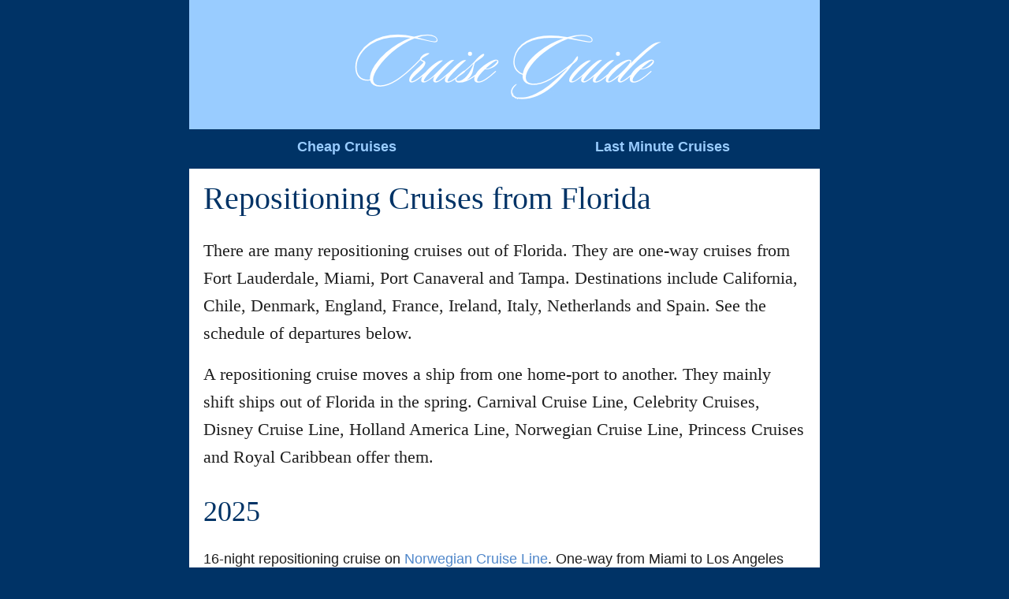

--- FILE ---
content_type: text/html
request_url: https://www.cruiseguidenetwork.com/repositioning-florida.html
body_size: 2853
content:
<!DOCTYPE html>
<html>

<head>
  <meta charset="utf-8">
  <meta name="viewport" content="width=device-width, initial-scale=1.0">
  <title>Repositioning Cruises from Florida</title>
  <meta name="description" content="Several repositioning cruises are available out of Fort Lauderdale, Miami, Port Canaveral and Tampa. Go on a one-way cruise from Florida on Carnival, Celebrity, Disney, Holland America, Norwegian, Princess and Royal Caribbean. Destinations include Europe and California.">
  <meta name="keywords" content="repositioning cruises from florida, repositioning cruise florida">
  <link rel="stylesheet" href="css/coffeegrinder.min.css">
  <link rel="stylesheet" href="css/wireframe-theme.min.css">
  <link rel="stylesheet" href="css/main.css">
</head>

<body class="grid-1">
  <div class="row row-1">
    <div class="coffee-span-12">
      <a class="link-image-2-1 image-link-1" href="https://www.cruiseguidenetwork.com/"><img src="img/cruise-guide-network.png" alt="Cruise Guide">
      </a>
    </div>
  </div>

  <div class="row row-4">
    <div class="coffee-span-6 coffee-650-span-6 coffee-400-span-12">
      <a class="link-text nav" href="https://www.cruiseguidenetwork.com/bargains.html">Cheap Cruises</a>
    </div>
    <div class="coffee-span-6 coffee-650-span-6 coffee-400-span-12">
      <a class="link-text nav" href="https://www.cruiseguidenetwork.com/last-minute.html">Last Minute Cruises</a>
    </div>
  </div>

  <div class="row row-6">
    <div class="coffee-span-12">
      <h1 class="heading-1">Repositioning Cruises from Florida</h1>
    </div>
  </div>

  <article class="row row-3">
    <div class="coffee-span-12">
      <p class="paragraph paragraph-1">There are many repositioning cruises out of Florida. They are one-way cruises from Fort Lauderdale, Miami, Port Canaveral and Tampa. Destinations include California, Chile, Denmark, England, France, Ireland, Italy, Netherlands and Spain. See the schedule of departures below.</p>
      <p class="paragraph paragraph-1">A repositioning cruise moves a ship from one home-port to another. They mainly shift ships out of Florida in the spring. Carnival Cruise Line, Celebrity Cruises, Disney Cruise Line, Holland America Line, Norwegian Cruise Line, Princess Cruises and Royal Caribbean offer them.</p>
    </div>
  </article>

  <div class="row row-8">
    <div class="coffee-span-12">
      <h2 class="heading-2">2025</h2>
    </div>
  </div>

  <article class="row row-3">
    <div class="coffee-span-12">

      <p class="paragraph paragraph-2">16-night repositioning cruise on <a href="https://www.cruiseguidenetwork.com/norwegian.html">Norwegian Cruise Line</a>. One-way from Miami to Los Angeles (California). Visit Cartagena (Colombia), Colon (Panama), the Panama Canal, Puntarenas (Costa Rica), Puerto Quetzal (Guatemala), Acapulco (Mexico), Manzanillo (Mexico), Puerto Vallarta (Mexico) and Cabo San Lucas (Mexico).<br>&#8226 2025 departure: January 21.</p>

      <p class="paragraph paragraph-2">12-night repositioning cruise on <a href="https://www.cruiseguidenetwork.com/norwegian.html">Norwegian Cruise Line</a>. One-way from Miami to Southampton (England). Visit Ponta Delgada (Azores).<br>&#8226 2025 departure: February 7.</p>

      <p class="paragraph paragraph-2">12-night repositioning cruise on <a href="https://www.cruiseguidenetwork.com/royal-caribbean.html">Royal Caribbean</a>. One-way from Miami to Barcelona (Spain). Visit Cartagena (Spain) and Palma de Mallorca (Spain).<br>&#8226 2025 departure: February 10.</p>

      <p class="paragraph paragraph-2">14-night repositioning cruise on <a href="https://www.cruiseguidenetwork.com/princess.html">Princess Cruises</a>. One-way from Fort Lauderdale to Barcelona (Spain). Visit Funchal (Madeira), Seville (Spain) and Malaga (Spain).<br>&#8226 2025 departure: February 18.</p>

      <p class="paragraph paragraph-2">15-night repositioning cruise on <a href="https://www.cruiseguidenetwork.com/norwegian.html">Norwegian Cruise Line</a>. One-way from Miami to Los Angeles (California). Visit Cartagena (Colombia), Colon (Panama), the Panama Canal, Puntarenas (Costa Rica), Manzanillo (Mexico), Puerto Vallarta (Mexico) and Cabo San Lucas (Mexico).<br>&#8226 2025 departure: February 22.</p>

      <p class="paragraph paragraph-2">15-night repositioning cruise on <a href="https://www.cruiseguidenetwork.com/holland-america.html">Holland America Line</a>. One-way from Miami to San Diego (California). Visit Half Moon Cay (Bahamas), Cartagena (Colombia), the Panama Canal, Puntarenas (Costa Rica), Puerto Quetzal (Guatemala), Huatulco (Mexico) and Puerto Vallarta (Mexico).<br>&#8226 2025 departure: March 7.</p>

      <p class="paragraph paragraph-2">13-night repositioning cruise on <a href="https://www.cruiseguidenetwork.com/celebrity.html">Celebrity</a>. One-way from Fort Lauderdale to Barcelona (Spain). Visit Royal Naval Dockyard (Bermuda), Ponta Delgada (Azores) and Palma de Mallorca (Spain).<br>&#8226 2025 departure: March 8.</p>

      <p class="paragraph paragraph-2">15-night repositioning cruise on <a href="https://www.cruiseguidenetwork.com/princess.html">Princess Cruises</a>. One-way from Fort Lauderdale to Southampton (England). Visit Funchal (Madeira), Casablanca (Morocco) and La Coruna (Spain).<br>&#8226 2025 departure: March 9.</p>

      <p class="paragraph paragraph-2">12-night repositioning cruise on <a href="https://www.cruiseguidenetwork.com/celebrity.html">Celebrity</a>. One-way from Fort Lauderdale to Southampton (England). Visit Royal Naval Dockyard (Bermuda) and Ponta Delgada (Azores).<br>&#8226 2025 departure: March 22.</p>

      <p class="paragraph paragraph-2">14-night repositioning cruise on <a href="https://www.cruiseguidenetwork.com/princess.html">Princess Cruises</a>. One-way from Fort Lauderdale to Barcelona (Spain). Visit Tenerife (Spain), Cartagena (Spain) and Valencia (Spain).<br>&#8226 2025 departure: March 22.</p>

      <p class="paragraph paragraph-2">15-night repositioning cruise on <a href="https://www.cruiseguidenetwork.com/princess.html">Princess Cruises</a>. One-way from Fort Lauderdale to Rome (Italy). Visit Funchal (Madeira), Gibraltar, Malaga (Spain) and Corsica (France).<br>&#8226 2025 departure: March 24.</p>

      <p class="paragraph paragraph-2">15-night repositioning cruise on <a href="https://www.cruiseguidenetwork.com/carnival.html">Carnival</a>. One-way from Miami to Seattle (Washington). Visit Cartagena (Colombia), the Panama Canal, Puntarenas (Costa Rica) and Cabo San Lucas (Mexico).<br>&#8226 2025 departure: March 30.</p>

      <p class="paragraph paragraph-2">17-night repositioning cruise on <a href="https://www.cruiseguidenetwork.com/norwegian.html">Norwegian Cruise Line</a>. One-way from Miami to San Francisco (California). Visit Cartagena (Colombia), the Panama Canal, Panama City (Panama), Puntarenas (Costa Rica), Puerto Quetzal (Guatemala), Puerto Vallarta (Mexico), Cabo San Lucas (Mexico) and Los Angeles (California).<br>&#8226 2025 departure: March 30.</p>

      <p class="paragraph paragraph-2">14-night repositioning cruise on <a href="https://www.cruiseguidenetwork.com/princess.html">Princess Cruises</a>. One-way from Fort Lauderdale to Southampton (England). Visit Ponta Delgada (Azores), Brest (France), Rotterdam (Netherlands) and Zeebrugge (Belgium).<br>&#8226 2025 departure: April 4.</p>

      <p class="paragraph paragraph-2">15-night repositioning cruise on <a href="https://www.cruiseguidenetwork.com/holland-america.html">Holland America Line</a>. One-way from Fort Lauderdale to Rotterdam (Netherlands). Visit Bermuda, Falmouth (England), Portland (England), Le Havre (France) and Dover (England).<br>&#8226 2025 departure: April 5.</p>

      <p class="paragraph paragraph-2">14-night repositioning cruise on <a href="https://www.cruiseguidenetwork.com/royal-caribbean.html">Royal Caribbean</a>. One-way from Miami to Barcelona (Spain). Visit Ponta Delgada (Azores), Malaga (Spain), Cartagena (Spain) and Valencia (Spain).<br>&#8226 2025 departure: April 7.</p>

      <p class="paragraph paragraph-2">16-night repositioning cruise on <a href="https://www.cruiseguidenetwork.com/celebrity.html">Celebrity</a>. One-way from Tampa to Rome (Italy). Visit Royal Naval Dockyard (Bermuda), Gibraltar, Cartagena (Spain) and Barcelona (Spain).<br>&#8226 2025 departure: April 12.</p>

      <p class="paragraph paragraph-2">20-night repositioning cruise on <a href="https://www.cruiseguidenetwork.com/holland-america.html">Holland America Line</a>. One-way from Fort Lauderdale to Vancouver (Canada). Visit Cartagena (Colombia), the Panama Canal, Puntarenas (Costa Rica), Puerto Quetzal (Guatemala), Huatulco (Mexico), Puerto Vallarta (Mexico), San Diego (California), San Francisco (California) and Victoria (Canada).<br>&#8226 2025 departure: April 12.</p>

      <p class="paragraph paragraph-2">14-night repositioning cruise on <a href="https://www.cruiseguidenetwork.com/holland-america.html">Holland America Line</a>. One-way from Fort Lauderdale to Rotterdam (Netherlands). Visit Bermuda, Portland (England), Southampton (England) and Zeebrugge (Belgium).<br>&#8226 2025 departure: April 12.</p>

      <p class="paragraph paragraph-2">21-night repositioning cruise on <a href="https://www.cruiseguidenetwork.com/holland-america.html">Holland America Line</a>. One-way from Fort Lauderdale to Vancouver (Canada). Visit Grand Turk, Aruba, Cartagena (Colombia), the Panama Canal, Puntarenas (Costa Rica), Acajutla (El Salvador), Puerto Vallarta (Mexico), Cabo San Lucas (Mexico), San Diego (California) and Victoria (Canada).<br>&#8226 2025 departure: April 13.</p>

      <p class="paragraph paragraph-2">16-night repositioning cruise on <a href="https://www.cruiseguidenetwork.com/royal-caribbean.html">Royal Caribbean</a>. One-way from Fort Lauderdale to Los Angeles (California). Visit George Town (Grand Cayman), Cartagena (Colombia), Colon (Panama), the Panama Canal, Puerto Quetzal (Guatemala) and Puerto Vallarta (Mexico).<br>&#8226 2025 departure: April 13.</p>

      <p class="paragraph paragraph-2">16-night repositioning cruise on <a href="https://www.cruiseguidenetwork.com/princess.html">Princess Cruises</a>. One-way from Port Canaveral to Los Angeles (California). Visit Nassau (Bahamas), Cartagena (Colombia), Panama Canal, Panama City (Panama), Puntarenas (Costa Rica), Huatulco (Mexico) and Puerto Vallarta (Mexico).<br>&#8226 2025 departure: April 14.</p>

      <p class="paragraph paragraph-2">16-night repositioning cruise on <a href="https://www.cruiseguidenetwork.com/celebrity.html">Celebrity</a>. One-way from Fort Lauderdale to Los Angeles (California). Visit Grand Cayman (Cayman Islands), Cartagena (Colombia), Colon (Panama), the Panama Canal, Puntarenas (Costa Rica), Puerto Quetzal (Guatemala) and Mazatlan (Mexico).<br>&#8226 2025 departure: April 17.</p>

      <p class="paragraph paragraph-2">14-night repositioning cruise on <a href="https://www.cruiseguidenetwork.com/celebrity.html">Celebrity</a>. One-way from Port Canaveral to Barcelona (Spain). Visit Royal Naval Dockyard (Bermuda), Ponta Delgada (Azores), Cartagena (Spain) and Palma de Mallorca (Spain).<br>&#8226 2025 departure: April 19.</p>

      <p class="paragraph paragraph-2">14-night repositioning cruise on <a href="https://www.cruiseguidenetwork.com/holland-america.html">Holland America Line</a>. One-way from Fort Lauderdale to Barcelona (Spain). Visit Ponta Delgada (Azores), Funchal (Madeira) and Gibraltar.<br>&#8226 2025 departure: April 19.</p>

      <p class="paragraph paragraph-2">21-night repositioning cruise on <a href="https://www.cruiseguidenetwork.com/holland-america.html">Holland America Line</a>. One-way from Fort Lauderdale to Vancouver (Canada). Visit Grand Turk, Aruba, Cartagena (Colombia), the Panama Canal, Puntarenas (Costa Rica), Acajutla (El Salvador), Puerto Vallarta (Mexico), Cabo San Lucas (Mexico), San Diego (California) and Victoria (Canada).<br>&#8226 2025 departure: April 13.</p>

      <p class="paragraph paragraph-2">15-night repositioning cruise on <a href="https://www.cruiseguidenetwork.com/royal-caribbean.html">Royal Caribbean</a>. One-way from Tampa to Los Angeles (California). Visit George Town (Grand Cayman), Cartagena (Colombia), Colon (Panama), the Panama Canal, Puerto Quetzal (Guatemala) and Puerto Vallarta (Mexico).<br>&#8226 2025 departure: April 19.</p>

      <p class="paragraph paragraph-2">15-night repositioning cruise on <a href="https://www.cruiseguidenetwork.com/celebrity.html">Celebrity</a>. One-way from Fort Lauderdale to Rome (Italy). Visit Royal Naval Dockyard (Bermuda), Gibraltar, Cartagena (Spain) and Florence (Italy).<br>&#8226 2025 departure: April 20.</p>

      <p class="paragraph paragraph-2">15-night repositioning cruise on <a href="https://www.cruiseguidenetwork.com/carnival.html">Carnival</a>. One-way from Tampa to San Francisco (California). Visit Cartagena (Colombia), the Panama Canal, Puntarenas (Costa Rica) and Cabo San Lucas (Mexico).<br>&#8226 2025 departure: April 24.</p>

      <p class="paragraph paragraph-2">10-night repositioning cruise on <a href="https://www.cruiseguidenetwork.com/celebrity.html">Celebrity</a>. One-way from Fort Lauderdale to Cape Liberty (New Jersey). Visit Aruba, Bonaire andd Curacao.<br>&#8226 2025 departure: April 28.</p>

      <p class="paragraph paragraph-2">14-night repositioning cruise on <a href="https://www.cruiseguidenetwork.com/royal-caribbean.html">Royal Caribbean</a>. One-way from Miami to Southampton (England). Visit Bermuda, Ponta Delgada (Azores), Lisbon (Portugal) and Vigo (Spain).<br>&#8226 2025 departure: April 28.</p>

      <p class="paragraph paragraph-2">12-night repositioning cruise on <a href="https://www.cruiseguidenetwork.com/royal-caribbean.html">Royal Caribbean</a>. One-way from Miami to Barcelona (Spain). Visit Ponta Delgada (Azores), Cartagena (Spain) and Palma de Mallorca (Spain).<br>&#8226 2025 departure: April 30.</p>

      <p class="paragraph paragraph-2">15-night repositioning cruise on <a href="https://www.cruiseguidenetwork.com/princess.html">Princess Cruises</a>. One-way from Fort Lauderdale to Los Angeles (California). Visit Cartagena (Colombia), Panama Canal, Puntarenas (Costa Rica), Puerto Quetzal (Guatemala) and Puerto Vallarta (Mexico).<br>&#8226 2025 departure: May 2.</p>

      <p class="paragraph paragraph-2">13-night repositioning cruise on <a href="https://www.cruiseguidenetwork.com/royal-caribbean.html">Royal Caribbean</a>. One-way from Port Canaveral to Barcelona (Spain). Visit Ponta Delgada (Azores), Malaga (Spain), Cartagena (Spain) and Palma de Mallorca (Spain).<br>&#8226 2025 departure: May 3.</p>

      <p class="paragraph paragraph-2">13-night repositioning cruise on <a href="https://www.cruiseguidenetwork.com/disney.html">Disney</a>. One-way from Port Canaveral to Barcelona (Spain). Visit Castaway Cay (Bahamas), Ponta Delgada (Azores), Lisbon (Portugal) and Cadiz (Spain).<br>&#8226 2025 departure: May 4.</p>

      <p class="paragraph paragraph-2">14-night repositioning cruise on <a href="https://www.cruiseguidenetwork.com/carnival.html">Carnival</a>. One-way from Port Canaveral to Barcelona (Spain). Visit Celebration Key (Bahamas), Tenerife (Canary Islands), Cadiz (Spain) and Malaga (Spain).<br>&#8226 2025 departure: September 13.</p>

      <p class="paragraph paragraph-2">4-night repositioning cruise on <a href="https://www.cruiseguidenetwork.com/disney.html">Disney</a>. One-way from Port Canaveral to San Juan (Puerto Rico). Visit Nassau (Bahamas) and Lookout Cay (Bahamas).<br>&#8226 2025 departure: October 20.</p>

    </div>
  </article>

  <div class="row row-8">
    <div class="coffee-span-12">
      <h2 class="heading-2">2026</h2>
    </div>
  </div>

  <article class="row row-3">
    <div class="coffee-span-12">

      <p class="paragraph paragraph-2">14-night repositioning cruise on <a href="https://www.cruiseguidenetwork.com/princess.html">Princess Cruises</a>. One-way from Fort Lauderdale to Barcelona (Spain). Visit Tenerife (Canary Islands), Cartagena (Spain) and Valencia (Spain).<br>&#8226 2026 departure: March 5.</p>

      <p class="paragraph paragraph-2">15-night repositioning cruise on <a href="https://www.cruiseguidenetwork.com/princess.html">Princess Cruises</a>. One-way from Port Canaveral to Southampton (England). Visit Ponta Delgada (Azores), Casablanca (Morocco) and La Coruna (Spain).<br>&#8226 2026 departure: March 8.</p>

      <p class="paragraph paragraph-2">14-night repositioning cruise on <a href="https://www.cruiseguidenetwork.com/holland-america.html">Holland America Line</a>. One-way from Fort Lauderdale to Rotterdam (Netherlands). Visit Falmouth (England), Portland (England), Southampton (England) and Zeebrugge (Belgium).<br>&#8226 2026 departure: March 22.</p>

      <p class="paragraph paragraph-2">14-night repositioning cruise on <a href="https://www.cruiseguidenetwork.com/princess.html">Princess Cruises</a>. One-way from Fort Lauderdale to Rome (Italy). Visit Ponta Delgada (Azores), Gibraltar and Corsica (France).<br>&#8226 2026 departure: March 27.</p>

      <p class="paragraph paragraph-2">14-night repositioning cruise on <a href="https://www.cruiseguidenetwork.com/princess.html">Princess Cruises</a>. One-way from Fort Lauderdale to Southampton (England). Visit Ponta Delgada (Azores), Lisbon (Portugal) and Le Havre (France).<br>&#8226 2026 departure: April 3.</p>

      <p class="paragraph paragraph-2">16-night repositioning cruise on <a href="https://www.cruiseguidenetwork.com/royal-caribbean.html">Royal Caribbean</a>. One-way from Fort Lauderdale to Southampton (England). Visit Bermuda, Tenerife (Canary Islands), Cadiz (Spain), Lisbon (Portugal) and Vigo (Spain).<br>&#8226 2026 departure: April 3.</p>

      <p class="paragraph paragraph-2">13-night repositioning cruise on <a href="https://www.cruiseguidenetwork.com/holland-america.html">Holland America Line</a>. One-way from Fort Lauderdale to Dover (England). Visit Bermuda, Portland (England) and Le Havre (France).<br>&#8226 2026 departure: April 4.</p>

      <p class="paragraph paragraph-2">15-night repositioning cruise on <a href="https://www.cruiseguidenetwork.com/holland-america.html">Holland America Line</a>. One-way from Fort Lauderdale to San Diego (California). Visit Cartagena (Colombia), the Panama Canal, Puntarenas (Costa Rica), Acajutla (El Salvador), Puerto Quetzal (Guatemala), Puerto Vallarta (Mexico) and Cabo San Lucas (Mexico).<br>&#8226 2026 departure: April 5.</p>

      <p class="paragraph paragraph-2">14-night repositioning cruise on <a href="https://www.cruiseguidenetwork.com/norwegian.html">Norwegian Cruise Line</a>. One-way from Tampa to Lisbon (Portugal). Visit Great Stirrup Cay (Bahamas), Horta (Azores) and Funchal (Madeira).<br>&#8226 2026 departure: April 5.</p>

      <p class="paragraph paragraph-2">17-night repositioning cruise on <a href="https://www.cruiseguidenetwork.com/holland-america.html">Holland America Line</a>. One-way from Fort Lauderdale to San Diego (California). Visit Cartagena (Colombia), the Panama Canal, Panama City (Panama), Puntarenas (Costa Rica), Acajutla (El Salvador), Puerto Quetzal (Guatemala), Puerto Chiapas (Mexico), Manzanillo (Mexico) and Puerto Vallarta (Mexico).<br>&#8226 2026 departure: April 10.</p>

      <p class="paragraph paragraph-2">22-night repositioning cruise on <a href="https://www.cruiseguidenetwork.com/norwegian.html">Norwegian Cruise Line</a>. One-way from Miami to Seattle (Washington). Visit Cartagena (Colombia), the Panama Canal, Panama City (Panama), Puntarenas (Costa Rica), Acapulco (Mexico), Puerto Vallarta (Mexico), Cabo San Lucas (Mexico), San Francisco (California), Astoria (Oregon) and Victoria (Canada).<br>&#8226 2026 departure: April 11.</p>

      <p class="paragraph paragraph-2">16-night repositioning cruise on <a href="https://www.cruiseguidenetwork.com/carnival.html">Carnival</a>. One-way from Tampa to Seattle (Washington). Visit Grand Cayman (Cayman Islands), the Panama Canal, Puntarenas (Costa Rica) and Cabo San Lucas (Mexico).<br>&#8226 2026 departure: April 11.</p>

      <p class="paragraph paragraph-2">15-night repositioning cruise on <a href="https://www.cruiseguidenetwork.com/norwegian.html">Norwegian Cruise Line</a>. One-way from Miami to Barcelona (Spain). Visit Ponta Delgada (Azores), Cadiz (Spain), Motril (Spain), Ibiza (Spain) and Palma (Spain).<br>&#8226 2026 departure: April 11.</p>

      <p class="paragraph paragraph-2">15-night repositioning cruise on <a href="https://www.cruiseguidenetwork.com/celebrity.html">Celebrity</a>. One-way from Tampa to Rome (Italy). Visit Royal Naval Dockyard (Bermuda), Ponta Delgada (Azores), Malaga (Spain) and Cartagena (Spain).<br>&#8226 2026 departure: April 12.</p>

      <p class="paragraph paragraph-2">13-night repositioning cruise on <a href="https://www.cruiseguidenetwork.com/norwegian.html">Norwegian Cruise Line</a>. One-way from Tampa to Lisbon (Portugal). Visit Key West (Florida), Puerto Plata (Dominican Republic), St Thomas (US Virgin Islands) and Philipsburg (St Maarten).<br>&#8226 2026 departure: April 13.</p>

      <p class="paragraph paragraph-2">17-night repositioning cruise on <a href="https://www.cruiseguidenetwork.com/celebrity.html">Celebrity</a>. One-way from Fort Lauderdale to Los Angeles (California). Visit Grand Cayman (Cayman Islands), Cartagena (Colombia), Colon (Panama), the Panama Canal, Puntarenas (Costa Rica), Puerto Quetzal (Guatemala), Puerto Vallarta (Mexico) and Mazatlan (Mexico).<br>&#8226 2026 departure: April 13.</p>

      <p class="paragraph paragraph-2">15-night repositioning cruise on <a href="https://www.cruiseguidenetwork.com/norwegian.html">Norwegian Cruise Line</a>. One-way from Miami to Barcelona (Spain). Visit Ponta Delgada (Azores), Lisbon (Portugal), Palma (Spain), Livorno (Italy) and Villefranche (France).<br>&#8226 2026 departure: April 14.</p>

      <p class="paragraph paragraph-2">14-night repositioning cruise on <a href="https://www.cruiseguidenetwork.com/celebrity.html">Celebrity</a>. One-way from Fort Lauderdale to Rome (Italy). Visit Royal Naval Dockyard (Bermuda), Ponta Delgada (Azores), Cartagena (Spain) and Barcelona (Spain).<br>&#8226 2026 departure: April 20.</p>

      <p class="paragraph paragraph-2">14-night repositioning cruise on <a href="https://www.cruiseguidenetwork.com/royal-caribbean.html">Royal Caribbean</a>. One-way from Port Canaveral to Barcelona (Spain). Visit Ponta Delgada (Azores), Cadiz (Spain), Malaga (Spain), Cartagena (Spain) and Palma de Mallorca (Spain).<br>&#8226 2026 departure: April 23.</p>

      <p class="paragraph paragraph-2">14-night repositioning cruise on <a href="https://www.cruiseguidenetwork.com/celebrity.html">Celebrity</a>. One-way from Fort Lauderdale to Amsterdam (Netherlands). Visit Funchal (Madeira), Porto (Portugal), La Coruna (Spain) and Dover (England).<br>&#8226 2026 departure: April 25.</p>

      <p class="paragraph paragraph-2">13-night repositioning cruise on <a href="https://www.cruiseguidenetwork.com/celebrity.html">Celebrity</a>. One-way from Port Canaveral to Southampton (England). Visit Royal Naval Dockyard (Bermuda), Ponta Delgada (Azores) and Lisbon (Portugal).<br>&#8226 2026 departure: April 25.</p>

      <p class="paragraph paragraph-2">18-night repositioning cruise on <a href="https://www.cruiseguidenetwork.com/norwegian.html">Norwegian Cruise Line</a>. One-way from Miami to Seattle (Washington). Visit Cartagena (Colombia), the Panama Canal, Colon (Panama), Puntarenas (Costa Rica), Puerto Quetzal (Guatemala), Puerto Vallarta (Mexico), Cabo San Lucas (Mexico) and Los Angeles (California).<br>&#8226 2026 departure: April 25.</p>

      <p class="paragraph paragraph-2">15-night repositioning cruise on <a href="https://www.cruiseguidenetwork.com/celebrity.html">Celebrity</a>. One-way from Fort Lauderdale to Barcelona (Spain). Visit Royal Naval Dockyard (Bermuda), Ponta Delgada (Azores), Lisbon (Portugal), Cartagena (Spain) and Palma de Mallorca (Spain).<br>&#8226 2026 departure: April 26.</p>

      <p class="paragraph paragraph-2">15-night repositioning cruise on <a href="https://www.cruiseguidenetwork.com/royal-caribbean.html">Royal Caribbean</a>. One-way from Fort Lauderdale to Barcelona (Spain). Visit CocoCay (Bahamas), Bermuda, Ponta Delgada (Azores), Malaga (Spain), Alicante (Spain) and Valencia (Spain).<br>&#8226 2026 departure: April 26.</p>

      <p class="paragraph paragraph-2">14-night repositioning cruise on <a href="https://www.cruiseguidenetwork.com/disney.html">Disney</a>. One-way from Fort Lauderdale to Barcelona (Spain). Visit Ponta Delgada (Azores), Cadiz (Spain), Malaga (Spain) and Cartagena (Spain).<br>&#8226 2026 departure: May 2.</p>

      <p class="paragraph paragraph-2">14-night repositioning cruise on <a href="https://www.cruiseguidenetwork.com/carnival.html">Carnival</a>. One-way from Miami to Dover (England). Visit Liverpool (England), Holyhead (Wales) and Dublin (Ireland).<br>&#8226 2026 departure: May 24.</p>

      <p class="paragraph paragraph-2">14-night repositioning cruise on <a href="https://www.cruiseguidenetwork.com/carnival.html">Carnival</a>. One-way from Port Canaveral to Barcelona (Spain). Visit Celebration Key (Bahamas), Gibraltar, Malaga (Spain) and Alicante (Spain).<br>&#8226 2026 departure: August 18.</p>

      <p class="paragraph paragraph-2">16-night repositioning cruise on <a href="https://www.cruiseguidenetwork.com/princess.html">Princess Cruises</a>. One-way from Fort Lauderdale to San Francisco (California). Visit Cartagena (Colombia), the Panama Canal, Fuerte Amador (Panama), Puntarenas (Costa Rica), Puerto Quetzal (Guatemala) and Manzanillo (Mexico).<br>&#8226 2026 departure: October 7.</p>

      <p class="paragraph paragraph-2">16-night repositioning cruise on <a href="https://www.cruiseguidenetwork.com/princess.html">Princess Cruises</a>. One-way from Fort Lauderdale to Los Angeles (California). Visit Aruba, the Panama Canal, Fuerte Amador (Panama), Puntarenas (Costa Rica), Puerto Chiapas (Mexico), Huatulco (Mexico) and Puerto Vallarta (Mexico).<br>&#8226 2026 departure: November 10.</p>

      <p class="paragraph paragraph-2">16-night repositioning cruise on <a href="https://www.cruiseguidenetwork.com/princess.html">Princess Cruises</a>. One-way from Fort Lauderdale to Los Angeles (California). Visit Aruba, the Panama Canal, Fuerte Amador (Panama), Puntarenas (Costa Rica), Huatulco (Mexico) and Puerto Vallarta (Mexico).<br>&#8226 2026 departure: December 12.</p>

    </div>
  </article>

  <div class="row row-5">
    <div class="coffee-span-12">
<script async src="https://pagead2.googlesyndication.com/pagead/js/adsbygoogle.js"></script>
<!-- florida cruise -->
<ins class="adsbygoogle"
     style="display:block"
     data-ad-client="ca-pub-8163148575491195"
     data-ad-slot="9244410952"
     data-ad-format="auto"
     data-full-width-responsive="true"></ins>
<script>
     (adsbygoogle = window.adsbygoogle || []).push({});
</script>
    </div>
  </div>

  <div class="row row-10">
    <div class="coffee-span-3 coffee-650-span-6 coffee-400-span-12">
      <a class="link-text text-link-1" href="https://www.cruiseguidenetwork.com/holiday.html">Holiday</a>
    </div>
	<div class="coffee-span-3 coffee-650-span-6 coffee-400-span-12">
      <a class="link-text text-link-1" href="https://www.cruiseguidenetwork.com/ports.html">Ports</a>
    </div>
	<div class="coffee-span-3 coffee-650-span-6 coffee-400-span-12">
      <a class="link-text text-link-1" href="https://www.cruiseguidenetwork.com/about.html">About</a>
    </div>
    <div class="coffee-span-3 coffee-650-span-6 coffee-400-span-12">
      <a class="link-text text-link-1" href="https://www.cruiseguidenetwork.com/sitemap.html">Site Map</a>
    </div>
  </div>

</body>

</html>


--- FILE ---
content_type: text/html; charset=utf-8
request_url: https://www.google.com/recaptcha/api2/aframe
body_size: 270
content:
<!DOCTYPE HTML><html><head><meta http-equiv="content-type" content="text/html; charset=UTF-8"></head><body><script nonce="AWrAUGVn_VIizDnZjzJIFg">/** Anti-fraud and anti-abuse applications only. See google.com/recaptcha */ try{var clients={'sodar':'https://pagead2.googlesyndication.com/pagead/sodar?'};window.addEventListener("message",function(a){try{if(a.source===window.parent){var b=JSON.parse(a.data);var c=clients[b['id']];if(c){var d=document.createElement('img');d.src=c+b['params']+'&rc='+(localStorage.getItem("rc::a")?sessionStorage.getItem("rc::b"):"");window.document.body.appendChild(d);sessionStorage.setItem("rc::e",parseInt(sessionStorage.getItem("rc::e")||0)+1);localStorage.setItem("rc::h",'1768675936791');}}}catch(b){}});window.parent.postMessage("_grecaptcha_ready", "*");}catch(b){}</script></body></html>

--- FILE ---
content_type: text/css
request_url: https://www.cruiseguidenetwork.com/css/coffeegrinder.min.css
body_size: 14287
content:
*{-moz-box-sizing:border-box;-webkit-box-sizing:border-box;box-sizing:border-box}a,abbr,acronym,address,applet,article,aside,audio,b,big,blockquote,body,canvas,caption,center,cite,code,dd,del,details,dfn,div,dl,dt,em,embed,fieldset,figcaption,figure,footer,form,h1,h2,h3,h4,h5,h6,header,hgroup,html,i,iframe,img,ins,kbd,label,legend,li,mark,menu,nav,object,ol,output,p,pre,q,ruby,s,samp,section,small,span,strike,strong,sub,summary,sup,table,tbody,td,tfoot,th,thead,time,tr,tt,u,ul,var,video{margin:0;padding:0;border:0;font:inherit;font-size:100%;vertical-align:baseline}audio,canvas,video{display:inline-block;*display:inline;*zoom:1}audio:not([controls]){display:none;height:0}[hidden]{display:none}html{line-height:1;font-size:100%;-ms-text-size-adjust:100%;-webkit-font-smoothing:antialiased;-webkit-text-size-adjust:100%}ol,ul{list-style:none}ul ul{font-size:100%}table{border-collapse:separate;border-spacing:0}caption,td,th{font-weight:400;vertical-align:middle}blockquote,q{quotes:none}blockquote:after,blockquote:before,q:after,q:before{content:"";content:none}a img,img{border:0;-ms-interpolation-mode:bicubic}svg:not(:root){overflow:hidden}article,aside,details,figcaption,figure,footer,header,hgroup,main,nav,section,summary{display:block}.clear{clear:both}img{max-width:100%;width:auto;height:auto;vertical-align:middle;border:0;-ms-intepolation-mode:bicubic}img.round{-o-border-radius:31.25em;-ms-border-radius:31.25em;-moz-border-radius:31.25em;-webkit-border-radius:31.25em;border-radius:31.25em;-moz-background-clip:padding;-webkit-background-clip:padding-box;background-clip:padding-box}img.framed{padding:4px;border:1px solid #eee;background:#fff;margin:.0625em .0625em .625em;-o-border-radius:.25em;-ms-border-radius:.25em;-moz-border-radius:.25em;-webkit-border-radius:.25em;border-radius:.25em;-moz-background-clip:padding;-webkit-background-clip:padding-box;background-clip:padding-box}.hide{display:none!important;visibility:hidden!important}.super-header{margin-top:0;width:100%}.super-header h1{font-size:3.39787em}.super-header h2{font-size:2.8315em}.centered{margin-left:auto;margin-right:auto}.inline{display:inline}.social-media{display:inline;margin-top:.625em}.social-media li{display:inline;padding:.125em}.no-bottom-margin{margin-bottom:0}.ir{background-color:transparent;border:0;overflow:hidden;*text-indent:-9999px}.ir:before{content:"";display:block;width:0;height:150%}.hidden{display:none!important;visibility:hidden}.visuallyhidden{border:0;clip:rect(0 0 0 0);height:.0625em;margin:-.0625em;overflow:hidden;padding:0;position:absolute;width:.0625em}.visuallyhidden.focusable:active,.visuallyhidden.focusable:focus{clip:auto;height:auto;margin:0;overflow:visible;position:static;width:auto}.invisible{visibility:hidden}.clearfix:after,.clearfix:before{content:" ";display:table}.clearfix:after{clear:both}.clearfix{*zoom:1}form{margin-bottom:1em}fieldset{border:1px solid silver;margin:0;padding:0}legend{border:0;padding:0;white-space:normal;*margin-left:-.4375em}button,input,select,textarea{margin:0;font-size:100%;vertical-align:middle}button,input{*overflow:visible}button,html input[type=button],input[type=reset],input[type=submit]{-webkit-appearance:button;cursor:pointer}input[type=color],input[type=date],input[type=datetime-local],input[type=datetime],input[type=email],input[type=month],input[type=number],input[type=password],input[type=search],input[type=tel],input[type=text],input[type=time],input[type=url],input[type=week],select,textarea{display:inline-block;color:#666;font-size:100%;margin:.1875em 0;vertical-align:middle;*vertical-align:middle;*overflow:visible;outline:0;cursor:text;border:1px solid #BFBFBF;width:100%;max-width:100%;padding:.5em .25em;-webkit-transition-property:border,box-shadow;-moz-transition-property:border,box-shadow;-o-transition-property:border,box-shadow;transition-property:border,box-shadow;-webkit-transition-duration:.1s;-moz-transition-duration:.1s;-o-transition-duration:.1s;transition-duration:.1s;-webkit-transition-timing-function:ease-in-ease-out;-moz-transition-timing-function:ease-in-ease-out;-o-transition-timing-function:ease-in-ease-out;transition-timing-function:ease-in-ease-out}input[type=color].small,input[type=date].small,input[type=datetime-local].small,input[type=datetime].small,input[type=email].small,input[type=month].small,input[type=number].small,input[type=password].small,input[type=search].small,input[type=tel].small,input[type=text].small,input[type=time].small,input[type=url].small,input[type=week].small,select.small,textarea.small{padding:.125em .375em;font-size:80%}input[type=color].large,input[type=date].large,input[type=datetime-local].large,input[type=datetime].large,input[type=email].large,input[type=month].large,input[type=number].large,input[type=password].large,input[type=search].large,input[type=tel].large,input[type=text].large,input[type=time].large,input[type=url].large,input[type=week].large,select.large,textarea.large{padding:.75em .4375em;font-size:110%}input[type=color]:focus,input[type=date]:focus,input[type=datetime-local]:focus,input[type=datetime]:focus,input[type=email]:focus,input[type=month]:focus,input[type=number]:focus,input[type=password]:focus,input[type=search]:focus,input[type=tel]:focus,input[type=text]:focus,input[type=time]:focus,input[type=url]:focus,input[type=week]:focus,textarea:focus{border:1px solid #787878;color:#444;outline:0;-moz-box-shadow:0 0 3px #787878 inset;-webkit-box-shadow:0 0 3px #787878 inset;box-shadow:0 0 3px #787878 inset}button[disabled],html input[disabled]{cursor:default}button::-moz-focus-inner,input::-moz-focus-inner{border:0;padding:0}input[type=checkbox],input[type=radio]{box-sizing:border-box;padding:0;*height:.8125em;*width:.8125em}input[type=file],input[type=file].large,input[type=file].small{border:0}textarea{overflow:auto;vertical-align:top}.input-number input{color:#454545;border:1px solid #dcdfe7}button,input{line-height:normal}button,select{text-transform:none}.button,a.button{display:inline-block;padding:.4375em .875em;margin:.1875em 0;line-height:1.25em;text-align:center;vertical-align:middle;cursor:pointer;color:#222;font-size:.8375em;background-color:#fff;border:1px solid rgba(0,0,0,.3);-o-border-radius:.25em;-ms-border-radius:.25em;-moz-border-radius:.25em;-webkit-border-radius:.25em;border-radius:.25em;-moz-background-clip:padding;-webkit-background-clip:padding-box;background-clip:padding-box;text-decoration:none;box-shadow:inset 0 1px 0 rgba(255,255,255,.5)}.button:hover,.button:link,.button:visited,a.button:hover,a.button:link,a.button:visited{color:#222;text-decoration:none}.button:active,a.button:active{-moz-box-shadow:0 0 10px rgba(0,0,0,.8) inset;-webkit-box-shadow:0 0 10px rgba(0,0,0,.8) inset;box-shadow:0 0 10px rgba(0,0,0,.8) inset;filter:progid:DXImageTransform.Microsoft.dropshadow(OffX=0px, OffY=0px, Color='#000');-ms-filter:"progid:DXImageTransform.Microsoft.dropshadow(OffX=0px, OffY=0px, Color='#000')"}.button.small,a.button.small{line-height:1.4;font-size:.6em;padding:.125em .875em}a.button:active,a.button:hover,a.button:link,a.button:visited{text-decoration:none}.button.large{padding:.8125em 1.875em;font-size:1em}.grey-button,a.grey-button{color:#fefefe;border:1px solid #343434;-moz-text-shadow:1px 1px 0 rgba(0,0,0,.3);-webkit-text-shadow:1px 1px 0 rgba(0,0,0,.3);text-shadow:1px 1px 0 rgba(0,0,0,.3);background-color:#656565;background-image:-webkit-gradient(linear,left top,left bottom,color-stop(0,#7f7f7f),color-stop(1,#656565));background-image:-webkit-linear-gradient(top,#7f7f7f,#656565);background-image:-moz-linear-gradient(top,#7f7f7f,#656565);background-image:-ms-linear-gradient(top,#7f7f7f,#656565);background-image:-o-linear-gradient(top,#7f7f7f,#656565);background-image:linear-gradient(top,bottom,#7f7f7f,#656565)}.grey-button:link,.grey-button:visited,a.grey-button:link,a.grey-button:visited{color:#fefefe}.grey-button:hover,a.grey-button:hover{color:#fefefe;background-color:#6d6d6d;background-image:-webkit-gradient(linear,left top,left bottom,color-stop(0,#868686),color-stop(1,#6d6d6d));background-image:-webkit-linear-gradient(top,#868686,#6d6d6d);background-image:-moz-linear-gradient(top,#868686,#6d6d6d);background-image:-ms-linear-gradient(top,#868686,#6d6d6d);background-image:-o-linear-gradient(top,#868686,#6d6d6d);background-image:linear-gradient(top,bottom,#868686,#6d6d6d)}.grey-button:active,a.grey-button:active{color:#fefefe}.lite-grey-button,a.lite-grey-button{color:#555;border:1px solid #9a9a9a;background-color:#f3f3f3;background-image:-webkit-gradient(linear,left top,left bottom,color-stop(0,#fff),color-stop(1,#f3f3f3));background-image:-webkit-linear-gradient(top,#fff,#f3f3f3);background-image:-moz-linear-gradient(top,#fff,#f3f3f3);background-image:-ms-linear-gradient(top,#fff,#f3f3f3);background-image:-o-linear-gradient(top,#fff,#f3f3f3);background-image:linear-gradient(top,bottom,#fff,#f3f3f3)}.lite-grey-button:link,.lite-grey-button:visited,a.lite-grey-button:link,a.lite-grey-button:visited{color:#555}.lite-grey-button:hover,a.lite-grey-button:hover{color:#555;background-color:#fbfbfb;background-image:-webkit-gradient(linear,left top,left bottom,color-stop(0,#fff),color-stop(1,#fbfbfb));background-image:-webkit-linear-gradient(top,#fff,#fbfbfb);background-image:-moz-linear-gradient(top,#fff,#fbfbfb);background-image:-ms-linear-gradient(top,#fff,#fbfbfb);background-image:-o-linear-gradient(top,#fff,#fbfbfb);background-image:linear-gradient(top,bottom,#fff,#fbfbfb)}.lite-grey-button:active,a.lite-grey-button:active{color:#555}.blue-button,a.blue-button{color:#e4f5f9;border:1px solid #1b6576;-moz-text-shadow:1px 1px 0 rgba(0,0,0,.3);-webkit-text-shadow:1px 1px 0 rgba(0,0,0,.3);text-shadow:1px 1px 0 rgba(0,0,0,.3);background-color:#2488a0;background-image:-webkit-gradient(linear,left top,left bottom,color-stop(0,#2dabca),color-stop(1,#2488a0));background-image:-webkit-linear-gradient(top,#2dabca,#2488a0);background-image:-moz-linear-gradient(top,#2dabca,#2488a0);background-image:-ms-linear-gradient(top,#2dabca,#2488a0);background-image:-o-linear-gradient(top,#2dabca,#2488a0);background-image:linear-gradient(top,bottom,#2dabca,#2488a0)}.blue-button:link,.blue-button:visited,a.blue-button:link,a.blue-button:visited{color:#e4f5f9}.blue-button:hover,a.blue-button:hover{color:#e4f5f9;background-color:#2793ac;background-image:-webkit-gradient(linear,left top,left bottom,color-stop(0,#35b3d2),color-stop(1,#2793ac));background-image:-webkit-linear-gradient(top,#35b3d2,#2793ac);background-image:-moz-linear-gradient(top,#35b3d2,#2793ac);background-image:-ms-linear-gradient(top,#35b3d2,#2793ac);background-image:-o-linear-gradient(top,#35b3d2,#2793ac);background-image:linear-gradient(top,bottom,#35b3d2,#2793ac)}.blue-button:active,a.blue-button:active{color:#e4f5f9}.black-button,a.black-button{color:#fefefe;border:1px solid #1a1a1a;-moz-text-shadow:1px 1px 0 rgba(0,0,0,.3);-webkit-text-shadow:1px 1px 0 rgba(0,0,0,.3);text-shadow:1px 1px 0 rgba(0,0,0,.3);background-color:#343434;background-image:-webkit-gradient(linear,left top,left bottom,color-stop(0,#4e4e4e),color-stop(1,#343434));background-image:-webkit-linear-gradient(top,#4e4e4e,#343434);background-image:-moz-linear-gradient(top,#4e4e4e,#343434);background-image:-ms-linear-gradient(top,#4e4e4e,#343434);background-image:-o-linear-gradient(top,#4e4e4e,#343434);background-image:linear-gradient(top,bottom,#4e4e4e,#343434)}.black-button:link,.black-button:visited,a.black-button:link,a.black-button:visited{color:#fefefe}.black-button:hover,a.black-button:hover{color:#fefefe;background-color:#3c3c3c;background-image:-webkit-gradient(linear,left top,left bottom,color-stop(0,#555),color-stop(1,#3c3c3c));background-image:-webkit-linear-gradient(top,#555,#3c3c3c);background-image:-moz-linear-gradient(top,#555,#3c3c3c);background-image:-ms-linear-gradient(top,#555,#3c3c3c);background-image:-o-linear-gradient(top,#555,#3c3c3c);background-image:linear-gradient(top,bottom,#555,#3c3c3c)}.black-button:active,a.black-button:active{color:#fefefe}.green-button,a.green-button{color:#fff;border:1px solid #154000;-moz-text-shadow:1px 1px 0 rgba(0,0,0,.3);-webkit-text-shadow:1px 1px 0 rgba(0,0,0,.3);text-shadow:1px 1px 0 rgba(0,0,0,.3);background-color:#267300;background-image:-webkit-gradient(linear,left top,left bottom,color-stop(0,#44b71e),color-stop(1,#267300));background-image:-webkit-linear-gradient(top,#44b71e,#267300);background-image:-moz-linear-gradient(top,#44b71e,#267300);background-image:-ms-linear-gradient(top,#44b71e,#267300);background-image:-o-linear-gradient(top,#44b71e,#267300);background-image:linear-gradient(top,bottom,#44b71e,#267300)}.green-button:link,.green-button:visited,a.green-button:link,a.green-button:visited{color:#fff}.green-button:hover,a.green-button:hover{color:#fff;background-color:#2e8d00;background-image:-webkit-gradient(linear,left top,left bottom,color-stop(0,#4ccd22),color-stop(1,#2e8d00));background-image:-webkit-linear-gradient(top,#4ccd22,#2e8d00);background-image:-moz-linear-gradient(top,#4ccd22,#2e8d00);background-image:-ms-linear-gradient(top,#4ccd22,#2e8d00);background-image:-o-linear-gradient(top,#4ccd22,#2e8d00);background-image:linear-gradient(top,bottom,#4ccd22,#2e8d00)}.green-button:active,a.green-button:active{color:#fff}.orange-button,a.orange-button{color:#fff;border:1px solid #c85100;-moz-text-shadow:1px 1px 0 rgba(0,0,0,.3);-webkit-text-shadow:1px 1px 0 rgba(0,0,0,.3);text-shadow:1px 1px 0 rgba(0,0,0,.3);background-color:#fb6600;background-image:-webkit-gradient(linear,left top,left bottom,color-stop(0,#ff9700),color-stop(1,#fb6600));background-image:-webkit-linear-gradient(top,#ff9700,#fb6600);background-image:-moz-linear-gradient(top,#ff9700,#fb6600);background-image:-ms-linear-gradient(top,#ff9700,#fb6600);background-image:-o-linear-gradient(top,#ff9700,#fb6600);background-image:linear-gradient(top,bottom,#ff9700,#fb6600)}.orange-button:link,.orange-button:visited,a.orange-button:link,a.orange-button:visited{color:#fff}.orange-button:hover,a.orange-button:hover{color:#fff;background-color:#ff7416;background-image:-webkit-gradient(linear,left top,left bottom,color-stop(0,#ffa11a),color-stop(1,#ff7416));background-image:-webkit-linear-gradient(top,#ffa11a,#ff7416);background-image:-moz-linear-gradient(top,#ffa11a,#ff7416);background-image:-ms-linear-gradient(top,#ffa11a,#ff7416);background-image:-o-linear-gradient(top,#ffa11a,#ff7416);background-image:linear-gradient(top,bottom,#ffa11a,#ff7416)}.orange-button:active,a.orange-button:active{color:#fff}.red-button,a.red-button{color:#fad0d2;border:1px solid #730c10;-moz-text-shadow:1px 1px 0 rgba(0,0,0,.3);-webkit-text-shadow:1px 1px 0 rgba(0,0,0,.3);text-shadow:1px 1px 0 rgba(0,0,0,.3);background-color:#a11117;background-image:-webkit-gradient(linear,left top,left bottom,color-stop(0,#cf161e),color-stop(1,#a11117));background-image:-webkit-linear-gradient(top,#cf161e,#a11117);background-image:-moz-linear-gradient(top,#cf161e,#a11117);background-image:-ms-linear-gradient(top,#cf161e,#a11117);background-image:-o-linear-gradient(top,#cf161e,#a11117);background-image:linear-gradient(top,bottom,#cf161e,#a11117)}.red-button:link,.red-button:visited,a.red-button:link,a.red-button:visited{color:#fad0d2}.red-button:hover,a.red-button:hover{color:#fad0d2;background-color:#af1219;background-image:-webkit-gradient(linear,left top,left bottom,color-stop(0,#dd1720),color-stop(1,#af1219));background-image:-webkit-linear-gradient(top,#dd1720,#af1219);background-image:-moz-linear-gradient(top,#dd1720,#af1219);background-image:-ms-linear-gradient(top,#dd1720,#af1219);background-image:-o-linear-gradient(top,#dd1720,#af1219);background-image:linear-gradient(top,bottom,#dd1720,#af1219)}.red-button:active,a.red-button:active{color:#fad0d2}.disabled{box-shadow:none!important;background-image:none!important;opacity:.7}.disabled:hover{cursor:default!important;box-shadow:none!important;background:none!important}.no-button{background:0 0;border:0;color:inherit;outline:0;-webkit-text-shadow:none;-moz-text-shadow:none;-o-text-shadow:none;text-shadow:none;-webkit-box-shadow:none;-moz-box-shadow:none;-o-box-shadow:none;box-shadow:none}.button-group{position:relative;display:inline-block;font-size:0}.button-group .button{position:relative;display:inline-block;margin:0;-o-border-radius:0;-ms-border-radius:0;-moz-border-radius:0;-webkit-border-radius:0;border-radius:0;-moz-background-clip:padding;-webkit-background-clip:padding-box;background-clip:padding-box}.button-group .button:first-child{-o-border-radius:.25em 0 0 .25em;-ms-border-radius:.25em 0 0 .25em;-moz-border-radius:.25em 0 0 .25em;-webkit-border-radius:.25em 0 0 .25em;border-radius:.25em 0 0 .25em;-moz-background-clip:padding;-webkit-background-clip:padding-box;background-clip:padding-box}.button-group .button:not(:last-child){border-right:0}.button-group .button:last-child{-o-border-radius:0 .25em .25em 0;-ms-border-radius:0 .25em .25em 0;-moz-border-radius:0 .25em .25em 0;-webkit-border-radius:0 .25em .25em 0;border-radius:0 .25em .25em 0;-moz-background-clip:padding;-webkit-background-clip:padding-box;background-clip:padding-box}input:focus+.hint,select:focus+.hint,textarea:focus+.hint{display:inline-block}input[type=date]::-webkit-inner-spin-button,input[type=date]::-webkit-outer-spin-button{display:none}blockquote,body,button,dd,div,dl,dt,form,h1,h2,h3,h4,h5,h6,input,li,ol,p,pre,select,td,textarea,th,ul{color:#222;direction:ltr;font-family:"Helvetica Neue",Helvetica,Helvetica,Arial,sans-serif;line-height:1.6}p{font-weight:400;font-size:.875em;line-height:1.6;margin:0 0 .625em}p.lead{font-size:1.09375em;line-height:1.6;margin-bottom:1em}p.note{color:#999;font-style:italic;font-size:80%}small{font-size:60%}aside p{font-size:.8125em;line-height:1.35;font-style:italic}.tiny{font-size:50%}.small{font-size:80%}.normal{font-size:100%}.large{font-size:120%}.x-large{font-size:140%}p a,p a:visited{line-height:inherit}.center,.centered{text-align:center}.truncate{white-space:nowrap;overflow:hidden;text-overflow:ellipsis;-o-text-overflow:ellipsis}a{color:#5087ca;text-decoration:none;line-height:inherit;-moz-transition:color .1s linear;-o-transition:color .1s linear;-ms-transition:color .1s linear;-webkit-transition:color .1s linear;transition:color .1s linear;outline:0!important}a:link{color:#5087ca;text-decoration:none}a:visited{color:#5087ca}a:hover{color:#366db1;text-decoration:none;outline:0}a:active{outline:0;color:#5087ca}a:focus{outline:thin dotted}h1{font-size:3.39787em;color:#222;text-rendering:optimizeLegibility;line-height:1.1;padding:0}h1.small{font-size:60%}h2{font-size:2.83156em;color:#222;text-rendering:optimizeLegibility;line-height:1.1;padding:0}h2.small{font-size:60%}h3{font-size:2.26525em;color:#222;text-rendering:optimizeLegibility;line-height:1.1;padding:0}h3.small{font-size:60%}h4{font-size:1.69894em;color:#222;text-rendering:optimizeLegibility;line-height:1.1;padding:0}h4.small{font-size:60%}h5{font-size:1.13262em;color:#222;text-rendering:optimizeLegibility;line-height:1.1;padding:0}h5.small{font-size:60%}h6{font-size:.56631em;color:#222;text-rendering:optimizeLegibility;line-height:1.1;padding:0}h6.small{font-size:60%}b,strong{font-weight:bolder}abbr{font-size:90%;color:#222;border-bottom:1px solid #ddd;cursor:help;text-transform:none}abbr acronym{text-transform:uppercase;font-size:90%;color:#222;border-bottom:1px solid #ddd;cursor:help}abbr[title]{border-bottom:1px solid #ddd}dfn,em,i{font-style:italic}sub{position:relative;font-size:75%;line-height:0;vertical-align:baseline;bottom:-.25em}sup{position:relative;font-size:75%;line-height:0;vertical-align:baseline;top:-.5em}hr{-moz-box-sizing:content-box;box-sizing:content-box;clear:both;margin:1.375em 0 1.3125em;height:0;border:solid #ddd;border-width:1px 0 0}mark{background:#ff0;color:#000}code,kbd,pre,samp{font-family:"courier new",courier,monospace;_font-family:'courier new',monospace;font-size:.75em;color:#444;margin:1em 0 1.5em;padding:1em}pre{white-space:pre;white-space:pre-wrap;word-wrap:break-word;overflow:auto;padding:.625em}code{white-space:pre;white-space:pre-wrap;white-space:pre-line;white-space:-pre-wrap;white-space:-o-pre-wrap;white-space:-moz-pre-wrap;white-space:-hp-pre-wrap;word-wrap:break-word}q{quotes:none}q:after,q:before{content:'';content:none}ol{line-height:1.6;margin-bottom:1em;list-style-position:inside}ol.decimal{list-style-position:outside;list-style-type:decimal}ol.decimal li ul{list-style-type:inherit}ul{line-height:1.6;list-style-position:inside;margin-left:0;margin-bottom:0}ul li ol,ul li ul{margin-left:0;margin-bottom:0}ul li a{padding:.5em .25em}ul.hiragana{list-style-type:hiragana}ul.hiragana li ul{list-style-type:inherit}ul.square{list-style-type:square}ul.square li ul{list-style-type:inherit}ul.disc{list-style-type:disc}ul.disc li ul{list-style-type:inherit}ul.circle{list-style-type:circle}ul.circle li ul{list-style-type:inherit}ul.no-bullet{list-style-type:none}ul.large li{line-height:1.3125em}ol li ol,ol li ul{margin-left:0;margin-bottom:0}.tooltip-inner{max-width:250px;padding:3px 8px;color:#fff;text-align:center;text-decoration:none;background-color:#000;-o-border-radius:4px;-ms-border-radius:4px;-moz-border-radius:4px;-webkit-border-radius:4px;border-radius:4px;-moz-background-clip:padding;-webkit-background-clip:padding-box;background-clip:padding-box}.tooltip-arrow{position:absolute;width:0;height:0;border-color:transparent;border-style:solid}.tooltip{position:absolute;z-index:1000;display:block;padding:5px;font-size:80%;opacity:0;visibility:visible;margin:6px}.tooltip.north .tooltip-arrow{bottom:0;left:50%;margin-left:-5px;border-top-color:#000;border-width:5px 5px 0}.tooltip.east .tooltip-arrow{left:0;top:50%;margin-top:-5px;border-right-color:#000;border-width:5px 5px 5px 0}.tooltip.south .tooltip-arrow{top:0;left:50%;margin-left:-5px;border-bottom-color:#000;border-width:0 5px 5px}.tooltip.west .tooltip-arrow{right:0;top:50%;margin-top:-5px;border-left-color:#000;border-width:5px 0 5px 5px}.popover{position:absolute;top:0;left:0;z-index:1000;max-width:276px;padding:1px;text-align:left;background-color:#fff;border:1px solid #ccc;border:1px solid rgba(0,0,0,.2);-o-border-radius:6px;-ms-border-radius:6px;-moz-border-radius:6px;-webkit-border-radius:6px;border-radius:6px;-moz-background-clip:padding;-webkit-background-clip:padding-box;background-clip:padding-box;white-space:normal}.popover.north{margin-top:-10px}.popover.east{margin-left:10px}.popover.south{margin-top:10px}.popover.west{margin-left:-10px}.popover-title{margin:0;padding:8px 14px;font-size:14px;font-weight:400;line-height:18px;background-color:#fefefe;border-bottom:1px solid #f1f1f1;-o-border-radius:5px 5px 0 0;-ms-border-radius:5px 5px 0 0;-moz-border-radius:5px 5px 0 0;-webkit-border-radius:5px 5px 0 0;border-radius:5px 5px 0 0;-moz-background-clip:padding;-webkit-background-clip:padding-box;background-clip:padding-box}.popover-title:empty{display:none}.popover-content{padding:9px 14px}.popover .popover-arrow,.popover .popover-arrow:after{position:absolute;display:block;width:0;height:0;border-color:transparent;border-style:solid}.popover .popover-arrow{border-width:11px}.popover .popover-arrow:after{border-width:10px;content:""}.popover.north .popover-arrow{left:50%;margin-left:-11px;border-bottom-width:0;border-top-color:#999;border-top-color:#ccc;bottom:-11px}.popover.north .popover-arrow:after{bottom:1px;margin-left:-10px;border-bottom-width:0;border-top-color:#fff}.popover.east .popover-arrow{top:50%;left:-11px;margin-top:-11px;border-left-width:0;border-right-color:#999;border-right-color:#ccc}.popover.east .popover-arrow:after{left:1px;bottom:-10px;border-left-width:0;border-right-color:#fff}.popover.south .popover-arrow{left:50%;margin-left:-11px;border-top-width:0;border-bottom-color:#999;border-bottom-color:#ccc;top:-11px}.popover.south .popover-arrow:after{top:1px;margin-left:-10px;border-top-width:0;border-bottom-color:#fff}.popover.west .popover-arrow{top:50%;right:-11px;margin-top:-11px;border-right-width:0;border-left-color:#999;border-left-color:#ccc}.popover.west .popover-arrow:after{right:1px;border-right-width:0;border-left-color:#fff;bottom:-10px}.tag{-o-border-radius:4px;-ms-border-radius:4px;-moz-border-radius:4px;-webkit-border-radius:4px;border-radius:4px;-moz-background-clip:padding;-webkit-background-clip:padding-box;background-clip:padding-box;-moz-text-shadow:0 -1px 0 rgba(0,0,0,.2);-webkit-text-shadow:0 -1px 0 rgba(0,0,0,.2);text-shadow:0 -1px 0 rgba(0,0,0,.2);border:0;font-size:65%;font-weight:600;padding:.2em .625em;vertical-align:middle;display:inline;white-space:nowrap}.tag.large{font-size:100%;padding:.4375em .875em}.grey-tag{color:#fefefe;background-color:#989898}.lite-grey-tag{color:#555;background-color:#f3f3f3}.blue-tag{color:#fefefe;background-color:#52bed8}.red-tag{color:#fefefe;background-color:#dc534c}.green-tag{color:#fefefe;background-color:#58b958}.orange-tag{color:#fefefe;background-color:#ffa262}.black-tag{color:#fefefe;background-color:#343434}.panel{-o-border-radius:4px;-ms-border-radius:4px;-moz-border-radius:4px;-webkit-border-radius:4px;border-radius:4px;-moz-background-clip:padding;-webkit-background-clip:padding-box;background-clip:padding-box;background-color:#efefef;background-image:-webkit-gradient(linear,left top,left bottom,color-stop(0,#fefefe),color-stop(1,#efefef));background-image:-webkit-linear-gradient(top,#fefefe,#efefef);background-image:-moz-linear-gradient(top,#fefefe,#efefef);background-image:-ms-linear-gradient(top,#fefefe,#efefef);background-image:-o-linear-gradient(top,#fefefe,#efefef);background-image:linear-gradient(top,bottom,#fefefe,#efefef);-webkit-box-shadow:0 0 5px 1px rgba(0,0,0,.3) inset,0 0 0 1px rgba(0,0,0,.05) inset;-moz-box-shadow:0 0 5px 1px rgba(0,0,0,.3) inset,0 0 0 1px rgba(0,0,0,.05) inset;box-shadow:0 0 5px 1px rgba(0,0,0,.3) inset,0 0 0 1px rgba(0,0,0,.05) inset}.dark-orange-panel{background-color:#fd6300;background-image:-webkit-gradient(linear,left top,left bottom,color-stop(0,#f17702),color-stop(1,#fd6300));background-image:-webkit-linear-gradient(top,#f17702,#fd6300);background-image:-moz-linear-gradient(top,#f17702,#fd6300);background-image:-ms-linear-gradient(top,#f17702,#fd6300);background-image:-o-linear-gradient(top,#f17702,#fd6300);background-image:linear-gradient(top,bottom,#f17702,#fd6300)}.orange-panel{background-color:#ec7402;background-image:-webkit-gradient(linear,left top,left bottom,color-stop(0,#ff9e00),color-stop(1,#ec7402));background-image:-webkit-linear-gradient(top,#ff9e00,#ec7402);background-image:-moz-linear-gradient(top,#ff9e00,#ec7402);background-image:-ms-linear-gradient(top,#ff9e00,#ec7402);background-image:-o-linear-gradient(top,#ff9e00,#ec7402);background-image:linear-gradient(top,bottom,#ff9e00,#ec7402)}.orange-panel p{color:#f3fffd;-moz-text-shadow:0 1px 0 rgba(0,0,0,.4);-webkit-text-shadow:0 1px 0 rgba(0,0,0,.4);text-shadow:0 1px 0 rgba(0,0,0,.4)}.grey-panel{background-color:#bfbfbf;background-image:-webkit-gradient(linear,left top,left bottom,color-stop(0,#d8d8d8),color-stop(1,#bfbfbf));background-image:-webkit-linear-gradient(top,#d8d8d8,#bfbfbf);background-image:-moz-linear-gradient(top,#d8d8d8,#bfbfbf);background-image:-ms-linear-gradient(top,#d8d8d8,#bfbfbf);background-image:-o-linear-gradient(top,#d8d8d8,#bfbfbf);background-image:linear-gradient(top,bottom,#d8d8d8,#bfbfbf)}.dark-grey-panel{background-color:#707070;background-image:-webkit-gradient(linear,left top,left bottom,color-stop(0,#8a8a8a),color-stop(1,#707070));background-image:-webkit-linear-gradient(top,#8a8a8a,#707070);background-image:-moz-linear-gradient(top,#8a8a8a,#707070);background-image:-ms-linear-gradient(top,#8a8a8a,#707070);background-image:-o-linear-gradient(top,#8a8a8a,#707070);background-image:linear-gradient(top,bottom,#8a8a8a,#707070)}.white-panel{background-color:#FFF;border:1px solid #e6e6e6;-o-border-radius:.25em;-ms-border-radius:.25em;-moz-border-radius:.25em;-webkit-border-radius:.25em;border-radius:.25em;-moz-background-clip:padding;-webkit-background-clip:padding-box;background-clip:padding-box}.blue-radial-panel{background:#2ba6de;background:-moz-radial-gradient(center,ellipse cover,#2ba6de 0,#0056ce 100%);background:-webkit-gradient(radial,center center,0,center center,100%,color-stop(0%,#2ba6de),color-stop(100%,#0056ce));background:-webkit-radial-gradient(center,ellipse cover,#2ba6de 0,#0056ce 100%);background:-o-radial-gradient(center,ellipse cover,#2ba6de 0,#0056ce 100%);background:-ms-radial-gradient(center,ellipse cover,#2ba6de 0,#0056ce 100%);background:radial-gradient(ellipse at center,#2ba6de 0,#0056ce 100%);filter:progid:DXImageTransform.Microsoft.gradient(startColorstr='#2ba6de', endColorstr='#0056ce', GradientType=1)}.purple-radial-panel{background:#5b7ca7;background:-moz-radial-gradient(center,ellipse cover,#5b7ca7 0,#365695 100%);background:-webkit-gradient(radial,center center,0,center center,100%,color-stop(0%,#5b7ca7),color-stop(100%,#365695));background:-webkit-radial-gradient(center,ellipse cover,#5b7ca7 0,#365695 100%);background:-o-radial-gradient(center,ellipse cover,#5b7ca7 0,#365695 100%);background:-ms-radial-gradient(center,ellipse cover,#5b7ca7 0,#365695 100%);background:radial-gradient(ellipse at center,#5b7ca7 0,#365695 100%);filter:progid:DXImageTransform.Microsoft.gradient(startColorstr='#5b7ca7', endColorstr='#365695', GradientType=1)}.modal-box{display:none;visibility:hidden;top:100px;left:50%;position:absolute;margin-left:-16.25em;width:32.5em;z-index:320;background:#dedede;-o-border-radius:.25em;-ms-border-radius:.25em;-moz-border-radius:.25em;-webkit-border-radius:.25em;border-radius:.25em;-moz-background-clip:padding;-webkit-background-clip:padding-box;background-clip:padding-box;-moz-box-shadow:1px 1px 5px rgba(0,0,0,.2);-webkit-box-shadow:1px 1px 5px rgba(0,0,0,.2);box-shadow:1px 1px 5px rgba(0,0,0,.2)}@media screen and (max-width:48em){.modal-box{position:fixed;right:1.25em;left:1.25em;width:auto;margin:0}}@media screen and (max-width:30em){.modal-box{left:.625em;right:.625em}}.modal-box .modal-header{padding:.5625em .9375em}.modal-box .modal-header h3{font-size:1em;padding-top:.375em}.modal-box .modal-header .close{float:right;color:#222;-moz-text-shadow:1px 1px 5px #fff;-webkit-text-shadow:1px 1px 5px #fff;text-shadow:1px 1px 5px #fff;opacity:.3}.modal-box .modal-header .close:hover{cursor:pointer;opacity:.7}.modal-box .modal-header button.close{background:0 0;border:0}.modal-box .modal-body{padding:.5625em .9375em}.modal-box .modal-footer{padding:.5625em .9375em .9375em}.curtain{position:fixed;top:0;left:0;bottom:0;right:0;background:#000;background-color:rgba(0,0,0,.5);display:none}@font-face{font-family:icomoon-ultimate;src:url(../fonts/icomoon-ultimate.eot?v=3.0.1);src:url(../fonts/icomoon-ultimate.eot?#iefix&v=3.0.1) format("embedded-opentype"),url(../fonts/icomoon-ultimate.woff?v=3.0.1) format("woff"),url(../fonts/icomoon-ultimate.ttf?v=3.0.1) format("truetype");font-weight:400;font-style:normal}[class*=icon-]{font-family:icomoon-ultimate;speak:none;font-weight:400;font-style:normal;text-decoration:inherit;-webkit-font-smoothing:antialiased;display:inline;width:auto;height:auto;line-height:normal;vertical-align:baseline;background-image:none;background-position:0 0;background-repeat:repeat;margin-top:0}[class*=" icon-"]:before,[class^=icon-]:before{text-decoration:inherit;display:inline-block;speak:none}a [class*=" icon-"],a [class^=icon-]{display:inline-block}.icon-large:before{vertical-align:-10%;font-size:1.3333333333333333em}.button [class*=" icon-"],.button [class^=icon-],.nav [class*=" icon-"],.nav [class^=icon-]{display:inline}.button [class*=" icon-"].icon-large,.button [class^=icon-].icon-large,.nav [class*=" icon-"].icon-large,.nav [class^=icon-].icon-large{line-height:.9em}.button [class*=" icon-"].icon-spin,.button [class^=icon-].icon-spin,.nav [class*=" icon-"].icon-spin,.nav [class^=icon-].icon-spin{display:inline-block}.nav li [class*=" icon-"],.nav li [class^=icon-],li [class*=" icon-"],li [class^=icon-]{display:inline-block;width:1.25em;text-align:center}.nav li [class*=" icon-"].icon-large,.nav li [class^=icon-].icon-large,li [class*=" icon-"].icon-large,li [class^=icon-].icon-large{width:1.5625em}ul.icons{list-style-type:none;text-indent:-.75em}ul.icons li [class*=" icon-"],ul.icons li [class^=icon-]{width:.75em}.icon-muted{color:#eee}.icon-border{border:solid 1px #eee;padding:.2em .25em .15em;-o-border-radius:3px;-ms-border-radius:3px;-moz-border-radius:3px;-webkit-border-radius:3px;border-radius:3px;-moz-background-clip:padding;-webkit-background-clip:padding-box;background-clip:padding-box}.icon-2x{font-size:2em}.icon-2x.icon-border{border-width:2px;-o-border-radius:.25em;-ms-border-radius:.25em;-moz-border-radius:.25em;-webkit-border-radius:.25em;border-radius:.25em;-moz-background-clip:padding;-webkit-background-clip:padding-box;background-clip:padding-box}.icon-3x{font-size:3em}.icon-3x.icon-border{border-width:3px;-o-border-radius:.3125em;-ms-border-radius:.3125em;-moz-border-radius:.3125em;-webkit-border-radius:.3125em;border-radius:.3125em;-moz-background-clip:padding;-webkit-background-clip:padding-box;background-clip:padding-box}.icon-4x{font-size:4em}.icon-4x.icon-border{border-width:4px;-o-border-radius:.375em;-ms-border-radius:.375em;-moz-border-radius:.375em;-webkit-border-radius:.375em;border-radius:.375em;-moz-background-clip:padding;-webkit-background-clip:padding-box;background-clip:padding-box}[class*=" icon-"].left,[class^=icon-].left{margin-right:.3em}[class*=" icon-"].right,[class^=icon-].right{margin-left:.3em}.button [class*=" icon-"].left.icon-2x,.button [class*=" icon-"].right.icon-2x,.button [class^=icon-].left.icon-2x,.button [class^=icon-].right.icon-2x{margin-top:.18em}.button [class*=" icon-"].icon-spin.icon-large,.button [class^=icon-].icon-spin.icon-large{line-height:.8em}.button.small [class*=" icon-"].left.icon-2x,.button.small [class*=" icon-"].right.icon-2x,.button.small [class^=icon-].left.icon-2x,.button.small [class^=icon-].right.icon-2x{margin-top:.25em}.button.large [class*=" icon-"],.button.large [class^=icon-]{margin-top:0}.button.large [class*=" icon-"].left.icon-2x,.button.large [class*=" icon-"].right.icon-2x,.button.large [class^=icon-].left.icon-2x,.button.large [class^=icon-].right.icon-2x{margin-top:.005em}.button.large [class*=" icon-"].left.icon-2x,.button.large [class^=icon-].left.icon-2x{margin-right:.2em}.button.large [class*=" icon-"].right.icon-2x,.button.large [class^=icon-].right.icon-2x{margin-left:.2em}.icon-spin{display:inline-block;-moz-animation:spin 2s infinite linear;-o-animation:spin 2s infinite linear;-webkit-animation:spin 2s infinite linear;animation:spin 2s infinite linear}@-moz-keyframes spin{0%{-moz-transform:rotate(0deg)}100%{-moz-transform:rotate(359deg)}}@-webkit-keyframes spin{0%{-webkit-transform:rotate(0deg)}100%{-webkit-transform:rotate(359deg)}}@-o-keyframes spin{0%{-o-transform:rotate(0deg)}100%{-o-transform:rotate(359deg)}}@-ms-keyframes spin{0%{-ms-transform:rotate(0deg)}100%{-ms-transform:rotate(359deg)}}@keyframes spin{0%{transform:rotate(0deg)}100%{transform:rotate(359deg)}}@-moz-document url-prefix(){.icon-spin{height:.9em}.btn .icon-spin{height:auto}.icon-spin.icon-large{height:1.25em}.btn .icon-spin.icon-large{height:.75em}}.icon-home:before{content:"\e000"}.icon-home-2:before{content:"\e001"}.icon-home-3:before{content:"\e002"}.icon-home-4:before{content:"\e003"}.icon-home-5:before{content:"\e004"}.icon-home-6:before{content:"\e005"}.icon-home-7:before{content:"\e006"}.icon-home-8:before{content:"\e007"}.icon-home-9:before{content:"\e008"}.icon-home-10:before{content:"\e009"}.icon-home-11:before{content:"\e00a"}.icon-office:before{content:"\e00b"}.icon-newspaper:before{content:"\e00c"}.icon-pencil:before{content:"\e00d"}.icon-pencil-2:before{content:"\e00e"}.icon-pencil-3:before{content:"\e00f"}.icon-pencil-4:before{content:"\e010"}.icon-pencil-5:before{content:"\e011"}.icon-pencil-6:before{content:"\e012"}.icon-quill:before{content:"\e013"}.icon-quill-2:before{content:"\e014"}.icon-quill-3:before{content:"\e015"}.icon-pen:before{content:"\e016"}.icon-pen-2:before{content:"\e017"}.icon-pen-3:before{content:"\e018"}.icon-pen-4:before{content:"\e019"}.icon-pen-5:before{content:"\e01a"}.icon-marker:before{content:"\e01b"}.icon-home-12:before{content:"\e01c"}.icon-marker-2:before{content:"\e01d"}.icon-blog:before{content:"\e01e"}.icon-blog-2:before{content:"\e01f"}.icon-brush:before{content:"\e020"}.icon-palette:before{content:"\e021"}.icon-palette-2:before{content:"\e022"}.icon-eyedropper:before{content:"\e023"}.icon-eyedropper-2:before{content:"\e024"}.icon-droplet:before{content:"\e025"}.icon-droplet-2:before{content:"\e026"}.icon-droplet-3:before{content:"\e027"}.icon-droplet-4:before{content:"\e028"}.icon-paint-format:before{content:"\e029"}.icon-paint-format-2:before{content:"\e02a"}.icon-image:before{content:"\e02b"}.icon-image-2:before{content:"\e02c"}.icon-image-3:before{content:"\e02d"}.icon-images:before{content:"\e02e"}.icon-image-4:before{content:"\e02f"}.icon-image-5:before{content:"\e030"}.icon-image-6:before{content:"\e031"}.icon-images-2:before{content:"\e032"}.icon-image-7:before{content:"\e033"}.icon-camera:before{content:"\e034"}.icon-camera-2:before{content:"\e035"}.icon-camera-3:before{content:"\e036"}.icon-camera-4:before{content:"\e037"}.icon-music:before{content:"\e038"}.icon-music-2:before{content:"\e039"}.icon-music-3:before{content:"\e03a"}.icon-music-4:before{content:"\e03b"}.icon-music-5:before{content:"\e03c"}.icon-music-6:before{content:"\e03d"}.icon-piano:before{content:"\e03e"}.icon-guitar:before{content:"\e03f"}.icon-headphones:before{content:"\e040"}.icon-headphones-2:before{content:"\e041"}.icon-play:before{content:"\e042"}.icon-play-2:before{content:"\e043"}.icon-movie:before{content:"\e044"}.icon-movie-2:before{content:"\e045"}.icon-movie-3:before{content:"\e046"}.icon-film:before{content:"\e047"}.icon-film-2:before{content:"\e048"}.icon-film-3:before{content:"\e049"}.icon-film-4:before{content:"\e04a"}.icon-camera-5:before{content:"\e04b"}.icon-camera-6:before{content:"\e04c"}.icon-camera-7:before{content:"\e04d"}.icon-camera-8:before{content:"\e04e"}.icon-camera-9:before{content:"\e04f"}.icon-dice:before{content:"\e050"}.icon-gamepad:before{content:"\e051"}.icon-gamepad-2:before{content:"\e052"}.icon-gamepad-3:before{content:"\e053"}.icon-pacman:before{content:"\e054"}.icon-spades:before{content:"\e055"}.icon-clubs:before{content:"\e056"}.icon-diamonds:before{content:"\e057"}.icon-king:before{content:"\e058"}.icon-queen:before{content:"\e059"}.icon-rock:before{content:"\e05a"}.icon-bishop:before{content:"\e05b"}.icon-knight:before{content:"\e05c"}.icon-pawn:before{content:"\e05d"}.icon-chess:before{content:"\e05e"}.icon-bullhorn:before{content:"\e05f"}.icon-megaphone:before{content:"\e060"}.icon-new:before{content:"\e061"}.icon-connection:before{content:"\e062"}.icon-connection-2:before{content:"\e063"}.icon-podcast:before{content:"\e064"}.icon-radio:before{content:"\e065"}.icon-feed:before{content:"\e066"}.icon-connection-3:before{content:"\e067"}.icon-radio-2:before{content:"\e068"}.icon-podcast-2:before{content:"\e069"}.icon-podcast-3:before{content:"\e06a"}.icon-mic:before{content:"\e06b"}.icon-mic-2:before{content:"\e06c"}.icon-mic-3:before{content:"\e06d"}.icon-mic-4:before{content:"\e06e"}.icon-mic-5:before{content:"\e06f"}.icon-book:before{content:"\e070"}.icon-book-2:before{content:"\e071"}.icon-books:before{content:"\e072"}.icon-reading:before{content:"\e073"}.icon-library:before{content:"\e074"}.icon-library-2:before{content:"\e075"}.icon-graduation:before{content:"\e076"}.icon-file:before{content:"\e077"}.icon-profile:before{content:"\e078"}.icon-file-2:before{content:"\e079"}.icon-file-3:before{content:"\e07a"}.icon-file-4:before{content:"\e07b"}.icon-file-5:before{content:"\e07c"}.icon-file-6:before{content:"\e07d"}.icon-files:before{content:"\e07e"}.icon-file-plus:before{content:"\e07f"}.icon-file-minus:before{content:"\e080"}.icon-file-download:before{content:"\e081"}.icon-file-upload:before{content:"\e082"}.icon-file-check:before{content:"\e083"}.icon-file-remove:before{content:"\e084"}.icon-file-7:before{content:"\e085"}.icon-file-8:before{content:"\e086"}.icon-file-plus-2:before{content:"\e087"}.icon-file-minus-2:before{content:"\e088"}.icon-file-download-2:before{content:"\e089"}.icon-file-upload-2:before{content:"\e08a"}.icon-file-check-2:before{content:"\e08b"}.icon-file-remove-2:before{content:"\e08c"}.icon-file-9:before{content:"\e08d"}.icon-copy:before{content:"\e08e"}.icon-copy-2:before{content:"\e08f"}.icon-copy-3:before{content:"\e090"}.icon-copy-4:before{content:"\e091"}.icon-paste:before{content:"\e092"}.icon-paste-2:before{content:"\e093"}.icon-paste-3:before{content:"\e094"}.icon-stack:before{content:"\e095"}.icon-stack-2:before{content:"\e096"}.icon-stack-3:before{content:"\e097"}.icon-folder:before{content:"\e098"}.icon-folder-download:before{content:"\e099"}.icon-folder-upload:before{content:"\e09a"}.icon-folder-plus:before{content:"\e09b"}.icon-folder-plus-2:before{content:"\e09c"}.icon-folder-minus:before{content:"\e09d"}.icon-folder-minus-2:before{content:"\e09e"}.icon-folder8:before{content:"\e09f"}.icon-folder-remove:before{content:"\e0a0"}.icon-folder-2:before{content:"\e0a1"}.icon-folder-open:before{content:"\e0a2"}.icon-folder-3:before{content:"\e0a3"}.icon-folder-4:before{content:"\e0a4"}.icon-folder-plus-3:before{content:"\e0a5"}.icon-folder-minus-3:before{content:"\e0a6"}.icon-folder-plus-4:before{content:"\e0a7"}.icon-folder-remove-2:before{content:"\e0a8"}.icon-folder-download-2:before{content:"\e0a9"}.icon-folder-upload-2:before{content:"\e0aa"}.icon-folder-download-3:before{content:"\e0ab"}.icon-folder-upload-3:before{content:"\e0ac"}.icon-folder-5:before{content:"\e0ad"}.icon-folder-open-2:before{content:"\e0ae"}.icon-folder-6:before{content:"\e0af"}.icon-folder-open-3:before{content:"\e0b0"}.icon-certificate:before{content:"\e0b1"}.icon-cc:before{content:"\e0b2"}.icon-tag:before{content:"\e0b3"}.icon-tag-2:before{content:"\e0b4"}.icon-tag-3:before{content:"\e0b5"}.icon-tag-4:before{content:"\e0b6"}.icon-tag-5:before{content:"\e0b7"}.icon-tag-6:before{content:"\e0b8"}.icon-tag-7:before{content:"\e0b9"}.icon-tags:before{content:"\e0ba"}.icon-tags-2:before{content:"\e0bb"}.icon-tag-8:before{content:"\e0bc"}.icon-barcode:before{content:"\e0bd"}.icon-barcode-2:before{content:"\e0be"}.icon-qrcode:before{content:"\e0bf"}.icon-ticket:before{content:"\e0c0"}.icon-cart:before{content:"\e0c1"}.icon-cart-2:before{content:"\e0c2"}.icon-cart-3:before{content:"\e0c3"}.icon-cart-4:before{content:"\e0c4"}.icon-cart-5:before{content:"\e0c5"}.icon-cart-6:before{content:"\e0c6"}.icon-cart-7:before{content:"\e0c7"}.icon-cart-plus:before{content:"\e0c8"}.icon-cart-minus:before{content:"\e0c9"}.icon-cart-add:before{content:"\e0ca"}.icon-cart-remove:before{content:"\e0cb"}.icon-cart-checkout:before{content:"\e0cc"}.icon-cart-remove-2:before{content:"\e0cd"}.icon-basket:before{content:"\e0ce"}.icon-basket-2:before{content:"\e0cf"}.icon-bag:before{content:"\e0d0"}.icon-bag-2:before{content:"\e0d1"}.icon-bag-3:before{content:"\e0d2"}.icon-coin:before{content:"\e0d3"}.icon-coins:before{content:"\e0d4"}.icon-credit:before{content:"\e0d5"}.icon-credit-2:before{content:"\e0d6"}.icon-calculate:before{content:"\e0d7"}.icon-calculate-2:before{content:"\e0d8"}.icon-support:before{content:"\e0d9"}.icon-phone:before{content:"\e0da"}.icon-phone-2:before{content:"\e0db"}.icon-phone-3:before{content:"\e0dc"}.icon-phone-4:before{content:"\e0dd"}.icon-contact-add:before{content:"\e0de"}.icon-contact-remove:before{content:"\e0df"}.icon-contact-add-2:before{content:"\e0e0"}.icon-contact-remove-2:before{content:"\e0e1"}.icon-call-incoming:before{content:"\e0e2"}.icon-call-outgoing:before{content:"\e0e3"}.icon-phone-5:before{content:"\e0e4"}.icon-phone-6:before{content:"\e0e5"}.icon-phone-hang-up:before{content:"\e0e6"}.icon-phone-hang-up-2:before{content:"\e0e7"}.icon-address-book:before{content:"\e0e8"}.icon-address-book-2:before{content:"\e0e9"}.icon-notebook:before{content:"\e0ea"}.icon-envelop:before{content:"\e0eb"}.icon-envelop-2:before{content:"\e0ec"}.icon-mail-send:before{content:"\e0ed"}.icon-envelop-opened:before{content:"\e0ee"}.icon-envelop-3:before{content:"\e0ef"}.icon-pushpin:before{content:"\e0f0"}.icon-location:before{content:"\e0f1"}.icon-location-2:before{content:"\e0f2"}.icon-location-3:before{content:"\e0f3"}.icon-location-4:before{content:"\e0f4"}.icon-location-5:before{content:"\e0f5"}.icon-location-6:before{content:"\e0f6"}.icon-location-7:before{content:"\e0f7"}.icon-compass:before{content:"\e0f8"}.icon-compass-2:before{content:"\e0f9"}.icon-map:before{content:"\e0fa"}.icon-map-2:before{content:"\e0fb"}.icon-map-3:before{content:"\e0fc"}.icon-map-4:before{content:"\e0fd"}.icon-direction:before{content:"\e0fe"}.icon-history:before{content:"\e0ff"}.icon-history-2:before{content:"\e100"}.icon-clock:before{content:"\e101"}.icon-clock-2:before{content:"\e102"}.icon-clock-3:before{content:"\e103"}.icon-clock-4:before{content:"\e104"}.icon-watch:before{content:"\e105"}.icon-clock-5:before{content:"\e106"}.icon-clock-6:before{content:"\e107"}.icon-clock-7:before{content:"\e108"}.icon-alarm:before{content:"\e109"}.icon-alarm-2:before{content:"\e10a"}.icon-bell:before{content:"\e10b"}.icon-bell-2:before{content:"\e10c"}.icon-alarm-plus:before{content:"\e10d"}.icon-alarm-minus:before{content:"\e10e"}.icon-alarm-check:before{content:"\e10f"}.icon-alarm-cancel:before{content:"\e110"}.icon-stopwatch:before{content:"\e111"}.icon-calendar:before{content:"\e112"}.icon-calendar-2:before{content:"\e113"}.icon-calendar-3:before{content:"\e114"}.icon-calendar-4:before{content:"\e115"}.icon-calendar-5:before{content:"\e116"}.icon-print:before{content:"\e117"}.icon-print-2:before{content:"\e118"}.icon-print-3:before{content:"\e119"}.icon-mouse:before{content:"\e11a"}.icon-mouse-2:before{content:"\e11b"}.icon-mouse-3:before{content:"\e11c"}.icon-mouse-4:before{content:"\e11d"}.icon-keyboard:before{content:"\e11e"}.icon-keyboard-2:before{content:"\e11f"}.icon-screen:before{content:"\e120"}.icon-screen-2:before{content:"\e121"}.icon-screen-3:before{content:"\e122"}.icon-screen-4:before{content:"\e123"}.icon-laptop:before{content:"\e124"}.icon-mobile:before{content:"\e125"}.icon-mobile-2:before{content:"\e126"}.icon-tablet:before{content:"\e127"}.icon-mobile-3:before{content:"\e128"}.icon-tv:before{content:"\e129"}.icon-cabinet:before{content:"\e12a"}.icon-archive:before{content:"\e12b"}.icon-drawer:before{content:"\e12c"}.icon-drawer-2:before{content:"\e12d"}.icon-drawer-3:before{content:"\e12e"}.icon-box:before{content:"\e12f"}.icon-box-add:before{content:"\e130"}.icon-box-remove:before{content:"\e131"}.icon-download:before{content:"\e132"}.icon-upload:before{content:"\e133"}.icon-disk:before{content:"\e134"}.icon-cd:before{content:"\e135"}.icon-storage:before{content:"\e136"}.icon-storage-2:before{content:"\e137"}.icon-database:before{content:"\e138"}.icon-database-2:before{content:"\e139"}.icon-database-3:before{content:"\e13a"}.icon-undo:before{content:"\e13b"}.icon-redo:before{content:"\e13c"}.icon-rotate:before{content:"\e13d"}.icon-rotate-2:before{content:"\e13e"}.icon-flip:before{content:"\e13f"}.icon-flip-2:before{content:"\e140"}.icon-unite:before{content:"\e141"}.icon-subtract:before{content:"\e142"}.icon-interset:before{content:"\e143"}.icon-exclude:before{content:"\e144"}.icon-align-left:before{content:"\e145"}.icon-align-center-horizontal:before{content:"\e146"}.icon-align-right:before{content:"\e147"}.icon-align-top:before{content:"\e148"}.icon-align-center-vertical:before{content:"\e149"}.icon-align-bottom:before{content:"\e14a"}.icon-undo-2:before{content:"\e14b"}.icon-redo-2:before{content:"\e14c"}.icon-forward:before{content:"\e14d"}.icon-reply:before{content:"\e14e"}.icon-reply-2:before{content:"\e14f"}.icon-bubble:before{content:"\e150"}.icon-bubbles:before{content:"\e151"}.icon-bubbles-2:before{content:"\e152"}.icon-bubble-2:before{content:"\e153"}.icon-bubbles-3:before{content:"\e154"}.icon-bubbles-4:before{content:"\e155"}.icon-bubble-notification:before{content:"\e156"}.icon-bubbles-5:before{content:"\e157"}.icon-bubbles-6:before{content:"\e158"}.icon-bubble-3:before{content:"\e159"}.icon-bubble-dots:before{content:"\e15a"}.icon-bubble-4:before{content:"\e15b"}.icon-bubble-5:before{content:"\e15c"}.icon-bubble-dots-2:before{content:"\e15d"}.icon-bubble-6:before{content:"\e15e"}.icon-bubble-7:before{content:"\e15f"}.icon-bubble-8:before{content:"\e160"}.icon-bubbles-7:before{content:"\e161"}.icon-bubble-9:before{content:"\e162"}.icon-bubbles-8:before{content:"\e163"}.icon-bubble-10:before{content:"\e164"}.icon-bubble-dots-3:before{content:"\e165"}.icon-bubble-11:before{content:"\e166"}.icon-bubble-12:before{content:"\e167"}.icon-bubble-dots-4:before{content:"\e168"}.icon-bubble-13:before{content:"\e169"}.icon-bubbles-9:before{content:"\e16a"}.icon-bubbles-10:before{content:"\e16b"}.icon-bubble-blocked:before{content:"\e16c"}.icon-bubble-quote:before{content:"\e16d"}.icon-bubble-user:before{content:"\e16e"}.icon-bubble-check:before{content:"\e16f"}.icon-bubble-video-chat:before{content:"\e170"}.icon-bubble-link:before{content:"\e171"}.icon-bubble-locked:before{content:"\e172"}.icon-bubble-star:before{content:"\e173"}.icon-bubble-heart:before{content:"\e174"}.icon-bubble-paperclip:before{content:"\e175"}.icon-bubble-cancel:before{content:"\e176"}.icon-bubble-plus:before{content:"\e177"}.icon-bubble-minus:before{content:"\e178"}.icon-bubble-notification-2:before{content:"\e179"}.icon-bubble-trash:before{content:"\e17a"}.icon-bubble-left:before{content:"\e17b"}.icon-bubble-right:before{content:"\e17c"}.icon-bubble-up:before{content:"\e17d"}.icon-bubble-down:before{content:"\e17e"}.icon-bubble-first:before{content:"\e17f"}.icon-bubble-last:before{content:"\e180"}.icon-bubble-replu:before{content:"\e181"}.icon-bubble-forward:before{content:"\e182"}.icon-bubble-reply:before{content:"\e183"}.icon-bubble-forward-2:before{content:"\e184"}.icon-user:before{content:"\e185"}.icon-users:before{content:"\e186"}.icon-user-plus:before{content:"\e187"}.icon-user-plus-2:before{content:"\e188"}.icon-user-minus:before{content:"\e189"}.icon-user-minus-2:before{content:"\e18a"}.icon-user-cancel:before{content:"\e18b"}.icon-user-block:before{content:"\e18c"}.icon-users-2:before{content:"\e18d"}.icon-user-2:before{content:"\e18e"}.icon-users-3:before{content:"\e18f"}.icon-user-plus-3:before{content:"\e190"}.icon-user-minus-3:before{content:"\e191"}.icon-user-cancel-2:before{content:"\e192"}.icon-user-block-2:before{content:"\e193"}.icon-user-3:before{content:"\e194"}.icon-user-4:before{content:"\e195"}.icon-user-5:before{content:"\e196"}.icon-user-6:before{content:"\e197"}.icon-users-4:before{content:"\e198"}.icon-user-7:before{content:"\e199"}.icon-user-8:before{content:"\e19a"}.icon-users-5:before{content:"\e19b"}.icon-vcard:before{content:"\e19c"}.icon-tshirt:before{content:"\e19d"}.icon-hanger:before{content:"\e19e"}.icon-quotes-left:before{content:"\e19f"}.icon-quotes-right:before{content:"\e1a0"}.icon-quotes-right-2:before{content:"\e1a1"}.icon-quotes-right-3:before{content:"\e1a2"}.icon-busy:before{content:"\e1a3"}.icon-busy-2:before{content:"\e1a4"}.icon-busy-3:before{content:"\e1a5"}.icon-busy-4:before{content:"\e1a6"}.icon-spinner:before{content:"\e1a7"}.icon-spinner-2:before{content:"\e1a8"}.icon-spinner-3:before{content:"\e1a9"}.icon-spinner-4:before{content:"\e1aa"}.icon-spinner-5:before{content:"\e1ab"}.icon-spinner-6:before{content:"\e1ac"}.icon-spinner-7:before{content:"\e1ad"}.icon-spinner-8:before{content:"\e1ae"}.icon-spinner-9:before{content:"\e1af"}.icon-spinner-10:before{content:"\e1b0"}.icon-spinner-11:before{content:"\e1b1"}.icon-spinner-12:before{content:"\e1b2"}.icon-microscope:before{content:"\e1b3"}.icon-binoculars:before{content:"\e1b4"}.icon-binoculars-2:before{content:"\e1b5"}.icon-search:before{content:"\e1b6"}.icon-search-2:before{content:"\e1b7"}.icon-zoom-in:before{content:"\e1b8"}.icon-zoom-out:before{content:"\e1b9"}.icon-search-3:before{content:"\e1ba"}.icon-search-4:before{content:"\e1bb"}.icon-zoom-in-2:before{content:"\e1bc"}.icon-zoom-out-2:before{content:"\e1bd"}.icon-search-5:before{content:"\e1be"}.icon-expand:before{content:"\e1bf"}.icon-contract:before{content:"\e1c0"}.icon-scale-up:before{content:"\e1c1"}.icon-scale-down:before{content:"\e1c2"}.icon-expand-2:before{content:"\e1c3"}.icon-contract-2:before{content:"\e1c4"}.icon-scale-up-2:before{content:"\e1c5"}.icon-scale-down-2:before{content:"\e1c6"}.icon-fullscreen:before{content:"\e1c7"}.icon-expand-3:before{content:"\e1c8"}.icon-contract-3:before{content:"\e1c9"}.icon-key:before{content:"\e1ca"}.icon-key-2:before{content:"\e1cb"}.icon-key-3:before{content:"\e1cc"}.icon-key-4:before{content:"\e1cd"}.icon-key-5:before{content:"\e1ce"}.icon-keyhole:before{content:"\e1cf"}.icon-lock:before{content:"\e1d0"}.icon-lock-2:before{content:"\e1d1"}.icon-lock-3:before{content:"\e1d2"}.icon-lock-4:before{content:"\e1d3"}.icon-unlocked:before{content:"\e1d4"}.icon-lock-5:before{content:"\e1d5"}.icon-unlocked-2:before{content:"\e1d6"}.icon-wrench:before{content:"\e1d7"}.icon-wrench-2:before{content:"\e1d8"}.icon-wrench-3:before{content:"\e1d9"}.icon-wrench-4:before{content:"\e1da"}.icon-settings:before{content:"\e1db"}.icon-equalizer:before{content:"\e1dc"}.icon-equalizer-2:before{content:"\e1dd"}.icon-equalizer-3:before{content:"\e1de"}.icon-cog:before{content:"\e1df"}.icon-cogs:before{content:"\e1e0"}.icon-cog-2:before{content:"\e1e1"}.icon-cog-3:before{content:"\e1e2"}.icon-cog-4:before{content:"\e1e3"}.icon-cog-5:before{content:"\e1e4"}.icon-cog-6:before{content:"\e1e5"}.icon-cog-7:before{content:"\e1e6"}.icon-factory:before{content:"\e1e7"}.icon-hammer:before{content:"\e1e8"}.icon-tools:before{content:"\e1e9"}.icon-screwdriver:before{content:"\e1ea"}.icon-screwdriver-2:before{content:"\e1eb"}.icon-wand:before{content:"\e1ec"}.icon-wand-2:before{content:"\e1ed"}.icon-health:before{content:"\e1ee"}.icon-aid:before{content:"\e1ef"}.icon-patch:before{content:"\e1f0"}.icon-bug:before{content:"\e1f1"}.icon-bug-2:before{content:"\e1f2"}.icon-inject:before{content:"\e1f3"}.icon-inject-2:before{content:"\e1f4"}.icon-construction:before{content:"\e1f5"}.icon-cone:before{content:"\e1f6"}.icon-pie:before{content:"\e1f7"}.icon-pie-2:before{content:"\e1f8"}.icon-pie-3:before{content:"\e1f9"}.icon-pie-4:before{content:"\e1fa"}.icon-pie-5:before{content:"\e1fb"}.icon-pie-6:before{content:"\e1fc"}.icon-pie-7:before{content:"\e1fd"}.icon-stats:before{content:"\e1fe"}.icon-stats-2:before{content:"\e1ff"}.icon-stats-3:before{content:"\e200"}.icon-bars:before{content:"\e201"}.icon-bars-2:before{content:"\e202"}.icon-bars-3:before{content:"\e203"}.icon-bars-4:before{content:"\e204"}.icon-bars-5:before{content:"\e205"}.icon-bars-6:before{content:"\e206"}.icon-stats-up:before{content:"\e207"}.icon-stats-down:before{content:"\e208"}.icon-stairs-down:before{content:"\e209"}.icon-stairs-down-2:before{content:"\e20a"}.icon-chart:before{content:"\e20b"}.icon-stairs:before{content:"\e20c"}.icon-stairs-2:before{content:"\e20d"}.icon-ladder:before{content:"\e20e"}.icon-cake:before{content:"\e20f"}.icon-gift:before{content:"\e210"}.icon-gift-2:before{content:"\e211"}.icon-balloon:before{content:"\e212"}.icon-rating:before{content:"\e213"}.icon-rating-2:before{content:"\e214"}.icon-rating-3:before{content:"\e215"}.icon-podium:before{content:"\e216"}.icon-medal:before{content:"\e217"}.icon-medal-2:before{content:"\e218"}.icon-medal-3:before{content:"\e219"}.icon-medal-4:before{content:"\e21a"}.icon-medal-5:before{content:"\e21b"}.icon-crown:before{content:"\e21c"}.icon-trophy:before{content:"\e21d"}.icon-trophy-2:before{content:"\e21e"}.icon-trophy-star:before{content:"\e21f"}.icon-diamond:before{content:"\e220"}.icon-diamond-2:before{content:"\e221"}.icon-glass:before{content:"\e222"}.icon-glass-2:before{content:"\e223"}.icon-bottle:before{content:"\e224"}.icon-bottle-2:before{content:"\e225"}.icon-mug:before{content:"\e226"}.icon-food:before{content:"\e227"}.icon-food-2:before{content:"\e228"}.icon-hamburger:before{content:"\e229"}.icon-cup:before{content:"\e22a"}.icon-cup-2:before{content:"\e22b"}.icon-leaf:before{content:"\e22c"}.icon-leaf-2:before{content:"\e22d"}.icon-apple-fruit:before{content:"\e22e"}.icon-tree:before{content:"\e22f"}.icon-tree-2:before{content:"\e230"}.icon-paw:before{content:"\e231"}.icon-steps:before{content:"\e232"}.icon-flower:before{content:"\e233"}.icon-rocket:before{content:"\e234"}.icon-meter:before{content:"\e235"}.icon-meter2:before{content:"\e236"}.icon-meter-slow:before{content:"\e237"}.icon-meter-medium:before{content:"\e238"}.icon-meter-fast:before{content:"\e239"}.icon-dashboard:before{content:"\e23a"}.icon-hammer-2:before{content:"\e23b"}.icon-balance:before{content:"\e23c"}.icon-bomb:before{content:"\e23d"}.icon-fire:before{content:"\e23e"}.icon-fire-2:before{content:"\e23f"}.icon-lab:before{content:"\e240"}.icon-atom:before{content:"\e241"}.icon-atom-2:before{content:"\e242"}.icon-magnet:before{content:"\e243"}.icon-magnet-2:before{content:"\e244"}.icon-magnet-3:before{content:"\e245"}.icon-magnet-4:before{content:"\e246"}.icon-dumbbell:before{content:"\e247"}.icon-skull:before{content:"\e248"}.icon-skull-2:before{content:"\e249"}.icon-skull-3:before{content:"\e24a"}.icon-lamp:before{content:"\e24b"}.icon-lamp-2:before{content:"\e24c"}.icon-lamp-3:before{content:"\e24d"}.icon-lamp-4:before{content:"\e24e"}.icon-remove:before{content:"\e24f"}.icon-remove-2:before{content:"\e250"}.icon-remove-3:before{content:"\e251"}.icon-remove-4:before{content:"\e252"}.icon-remove-5:before{content:"\e253"}.icon-remove-6:before{content:"\e254"}.icon-remove-7:before{content:"\e255"}.icon-remove-8:before{content:"\e256"}.icon-briefcase:before{content:"\e257"}.icon-briefcase-2:before{content:"\e258"}.icon-briefcase-3:before{content:"\e259"}.icon-airplane:before{content:"\e25a"}.icon-airplane-2:before{content:"\e25b"}.icon-paper-plane:before{content:"\e25c"}.icon-car:before{content:"\e25d"}.icon-gas-pump:before{content:"\e25e"}.icon-bus:before{content:"\e25f"}.icon-truck:before{content:"\e260"}.icon-bike:before{content:"\e261"}.icon-road:before{content:"\e262"}.icon-train:before{content:"\e263"}.icon-ship:before{content:"\e264"}.icon-boat:before{content:"\e265"}.icon-cube:before{content:"\e266"}.icon-cube-2:before{content:"\e267"}.icon-cube-3:before{content:"\e268"}.icon-cube4:before{content:"\e269"}.icon-pyramid:before{content:"\e26a"}.icon-pyramid-2:before{content:"\e26b"}.icon-cylinder:before{content:"\e26c"}.icon-package:before{content:"\e26d"}.icon-puzzle:before{content:"\e26e"}.icon-puzzle-2:before{content:"\e26f"}.icon-puzzle-3:before{content:"\e270"}.icon-puzzle-4:before{content:"\e271"}.icon-glasses:before{content:"\e272"}.icon-glasses-2:before{content:"\e273"}.icon-glasses-3:before{content:"\e274"}.icon-sun-glasses:before{content:"\e275"}.icon-accessibility:before{content:"\e276"}.icon-accessibility-2:before{content:"\e277"}.icon-brain:before{content:"\e278"}.icon-target:before{content:"\e279"}.icon-target-2:before{content:"\e27a"}.icon-target-3:before{content:"\e27b"}.icon-gun:before{content:"\e27c"}.icon-gun-ban:before{content:"\e27d"}.icon-shield:before{content:"\e27e"}.icon-shield-2:before{content:"\e27f"}.icon-shield-3:before{content:"\e280"}.icon-shield-4:before{content:"\e281"}.icon-soccer:before{content:"\e282"}.icon-football:before{content:"\e283"}.icon-baseball:before{content:"\e284"}.icon-basketball:before{content:"\e285"}.icon-golf:before{content:"\e286"}.icon-hockey:before{content:"\e287"}.icon-racing:before{content:"\e288"}.icon-eight-ball:before{content:"\e289"}.icon-bowling-ball:before{content:"\e28a"}.icon-bowling:before{content:"\e28b"}.icon-bowling-2:before{content:"\e28c"}.icon-lightning:before{content:"\e28d"}.icon-power:before{content:"\e28e"}.icon-power-2:before{content:"\e28f"}.icon-switch:before{content:"\e290"}.icon-power-cord:before{content:"\e291"}.icon-cord:before{content:"\e292"}.icon-socket:before{content:"\e293"}.icon-clipboard:before{content:"\e294"}.icon-clipboard-2:before{content:"\e295"}.icon-signup:before{content:"\e296"}.icon-clipboard-3:before{content:"\e297"}.icon-clipboard-4:before{content:"\e298"}.icon-list:before{content:"\e299"}.icon-list-2:before{content:"\e29a"}.icon-list-3:before{content:"\e29b"}.icon-numbered-list:before{content:"\e29c"}.icon-list-4:before{content:"\e29d"}.icon-list-5:before{content:"\e29e"}.icon-playlist:before{content:"\e29f"}.icon-grid:before{content:"\e2a0"}.icon-grid-2:before{content:"\e2a1"}.icon-grid-3:before{content:"\e2a2"}.icon-grid-4:before{content:"\e2a3"}.icon-grid-5:before{content:"\e2a4"}.icon-grid-6:before{content:"\e2a5"}.icon-tree-3:before{content:"\e2a6"}.icon-tree-4:before{content:"\e2a7"}.icon-tree-5:before{content:"\e2a8"}.icon-menu:before{content:"\e2a9"}.icon-menu-2:before{content:"\e2aa"}.icon-circle-small:before{content:"\e2ab"}.icon-menu-3:before{content:"\e2ac"}.icon-menu-4:before{content:"\e2ad"}.icon-menu-5:before{content:"\e2ae"}.icon-menu-6:before{content:"\e2af"}.icon-menu-7:before{content:"\e2b0"}.icon-menu-8:before{content:"\e2b1"}.icon-menu-9:before{content:"\e2b2"}.icon-cloud:before{content:"\e2b3"}.icon-cloud-2:before{content:"\e2b4"}.icon-cloud-3:before{content:"\e2b5"}.icon-cloud-download:before{content:"\e2b6"}.icon-cloud-upload:before{content:"\e2b7"}.icon-download-2:before{content:"\e2b8"}.icon-upload-2:before{content:"\e2b9"}.icon-download-3:before{content:"\e2ba"}.icon-upload-3:before{content:"\e2bb"}.icon-download-4:before{content:"\e2bc"}.icon-upload-4:before{content:"\e2bd"}.icon-download-5:before{content:"\e2be"}.icon-upload-5:before{content:"\e2bf"}.icon-download-6:before{content:"\e2c0"}.icon-upload-6:before{content:"\e2c1"}.icon-download-7:before{content:"\e2c2"}.icon-upload-7:before{content:"\e2c3"}.icon-globe:before{content:"\e2c4"}.icon-globe-2:before{content:"\e2c5"}.icon-globe-3:before{content:"\e2c6"}.icon-earth:before{content:"\e2c7"}.icon-network:before{content:"\e2c8"}.icon-link:before{content:"\e2c9"}.icon-link-2:before{content:"\e2ca"}.icon-link-3:before{content:"\e2cb"}.icon-link2:before{content:"\e2cc"}.icon-link-4:before{content:"\e2cd"}.icon-link-5:before{content:"\e2ce"}.icon-link-6:before{content:"\e2cf"}.icon-anchor:before{content:"\e2d0"}.icon-flag:before{content:"\e2d1"}.icon-flag-2:before{content:"\e2d2"}.icon-flag-3:before{content:"\e2d3"}.icon-flag-4:before{content:"\e2d4"}.icon-flag-5:before{content:"\e2d5"}.icon-flag-6:before{content:"\e2d6"}.icon-attachment:before{content:"\e2d7"}.icon-attachment-2:before{content:"\e2d8"}.icon-eye:before{content:"\e2d9"}.icon-eye-blocked:before{content:"\e2da"}.icon-eye-2:before{content:"\e2db"}.icon-eye-3:before{content:"\e2dc"}.icon-eye-blocked-2:before{content:"\e2dd"}.icon-eye-4:before{content:"\e2de"}.icon-eye-5:before{content:"\e2df"}.icon-eye-6:before{content:"\e2e0"}.icon-eye-7:before{content:"\e2e1"}.icon-eye-8:before{content:"\e2e2"}.icon-bookmark:before{content:"\e2e3"}.icon-bookmark-2:before{content:"\e2e4"}.icon-bookmarks:before{content:"\e2e5"}.icon-bookmark-3:before{content:"\e2e6"}.icon-spotlight:before{content:"\e2e7"}.icon-starburst:before{content:"\e2e8"}.icon-snowflake:before{content:"\e2e9"}.icon-temperature:before{content:"\e2ea"}.icon-temperature-2:before{content:"\e2eb"}.icon-weather-lightning:before{content:"\e2ec"}.icon-weather-rain:before{content:"\e2ed"}.icon-weather-snow:before{content:"\e2ee"}.icon-windy:before{content:"\e2ef"}.icon-fan:before{content:"\e2f0"}.icon-umbrella:before{content:"\e2f1"}.icon-sun:before{content:"\e2f2"}.icon-sun-2:before{content:"\e2f3"}.icon-brightness-high:before{content:"\e2f4"}.icon-brightness-medium:before{content:"\e2f5"}.icon-brightness-low:before{content:"\e2f6"}.icon-brightness-contrast:before{content:"\e2f7"}.icon-contrast:before{content:"\e2f8"}.icon-moon:before{content:"\e2f9"}.icon-bed:before{content:"\e2fa"}.icon-bed-2:before{content:"\e2fb"}.icon-star:before{content:"\e2fc"}.icon-star-2:before{content:"\e2fd"}.icon-star-3:before{content:"\e2fe"}.icon-star-4:before{content:"\e2ff"}.icon-star-5:before{content:"\e300"}.icon-star-6:before{content:"\e301"}.icon-heart:before{content:"\e302"}.icon-heart-2:before{content:"\e303"}.icon-heart-3:before{content:"\e304"}.icon-heart-4:before{content:"\e305"}.icon-heart-broken:before{content:"\e306"}.icon-heart-5:before{content:"\e307"}.icon-heart-6:before{content:"\e308"}.icon-heart-broken-2:before{content:"\e309"}.icon-heart-7:before{content:"\e30a"}.icon-heart-8:before{content:"\e30b"}.icon-heart-broken-3:before{content:"\e30c"}.icon-lips:before{content:"\e30d"}.icon-lips-2:before{content:"\e30e"}.icon-thumbs-up:before{content:"\e30f"}.icon-thumbs-up-2:before{content:"\e310"}.icon-thumbs-down:before{content:"\e311"}.icon-thumbs-down-2:before{content:"\e312"}.icon-thumbs-up-3:before{content:"\e313"}.icon-thumbs-up-4:before{content:"\e314"}.icon-thumbs-up-5:before{content:"\e315"}.icon-thumbs-up-6:before{content:"\e316"}.icon-people:before{content:"\e317"}.icon-man:before{content:"\e318"}.icon-male:before{content:"\e319"}.icon-woman:before{content:"\e31a"}.icon-female:before{content:"\e31b"}.icon-peace:before{content:"\e31c"}.icon-yin-yang:before{content:"\e31d"}.icon-happy:before{content:"\e31e"}.icon-happy-2:before{content:"\e31f"}.icon-smiley:before{content:"\e320"}.icon-smiley-2:before{content:"\e321"}.icon-tongue:before{content:"\e322"}.icon-tongue-2:before{content:"\e323"}.icon-sad:before{content:"\e324"}.icon-sad-2:before{content:"\e325"}.icon-wink:before{content:"\e326"}.icon-wink-2:before{content:"\e327"}.icon-grin:before{content:"\e328"}.icon-grin-2:before{content:"\e329"}.icon-cool:before{content:"\e32a"}.icon-cool-2:before{content:"\e32b"}.icon-angry:before{content:"\e32c"}.icon-angry-2:before{content:"\e32d"}.icon-evil:before{content:"\e32e"}.icon-evil-2:before{content:"\e32f"}.icon-shocked:before{content:"\e330"}.icon-shocked-2:before{content:"\e331"}.icon-confused:before{content:"\e332"}.icon-confused-2:before{content:"\e333"}.icon-neutral:before{content:"\e334"}.icon-neutral-2:before{content:"\e335"}.icon-wondering:before{content:"\e336"}.icon-wondering-2:before{content:"\e337"}.icon-cursor:before{content:"\e338"}.icon-cursor-2:before{content:"\e339"}.icon-point-up:before{content:"\e33a"}.icon-point-right:before{content:"\e33b"}.icon-point-down:before{content:"\e33c"}.icon-point-left:before{content:"\e33d"}.icon-pointer:before{content:"\e33e"}.icon-hand:before{content:"\e33f"}.icon-stack-empty:before{content:"\e340"}.icon-stack-plus:before{content:"\e341"}.icon-stack-minus:before{content:"\e342"}.icon-stack-star:before{content:"\e343"}.icon-stack-picture:before{content:"\e344"}.icon-stack-down:before{content:"\e345"}.icon-stack-up:before{content:"\e346"}.icon-stack-cancel:before{content:"\e347"}.icon-stack-checkmark:before{content:"\e348"}.icon-stack-list:before{content:"\e349"}.icon-stack-clubs:before{content:"\e34a"}.icon-stack-spades:before{content:"\e34b"}.icon-stack-hearts:before{content:"\e34c"}.icon-stack-diamonds:before{content:"\e34d"}.icon-stack-user:before{content:"\e34e"}.icon-stack-4:before{content:"\e34f"}.icon-stack-music:before{content:"\e350"}.icon-stack-play:before{content:"\e351"}.icon-move:before{content:"\e352"}.icon-resize:before{content:"\e353"}.icon-resize-2:before{content:"\e354"}.icon-warning:before{content:"\e355"}.icon-warning-2:before{content:"\e356"}.icon-notification:before{content:"\e357"}.icon-notification-2:before{content:"\e358"}.icon-question:before{content:"\e359"}.icon-question-2:before{content:"\e35a"}.icon-question-3:before{content:"\e35b"}.icon-question-4:before{content:"\e35c"}.icon-question-5:before{content:"\e35d"}.icon-plus-circle:before{content:"\e35e"}.icon-plus-circle-2:before{content:"\e35f"}.icon-minus-circle:before{content:"\e360"}.icon-minus-circle-2:before{content:"\e361"}.icon-info:before{content:"\e362"}.icon-info-2:before{content:"\e363"}.icon-blocked:before{content:"\e364"}.icon-cancel-circle:before{content:"\e365"}.icon-cancel-circle-2:before{content:"\e366"}.icon-checkmark-circle:before{content:"\e367"}.icon-checkmark-circle-2:before{content:"\e368"}.icon-cancel:before{content:"\e369"}.icon-spam:before{content:"\e36a"}.icon-close:before{content:"\e36b"}.icon-close-2:before{content:"\e36c"}.icon-close-3:before{content:"\e36d"}.icon-close-4:before{content:"\e36e"}.icon-close-5:before{content:"\e36f"}.icon-checkmark:before{content:"\e370"}.icon-checkmark-2:before{content:"\e371"}.icon-checkmark-3:before{content:"\e372"}.icon-checkmark-4:before{content:"\e373"}.icon-spell-check:before{content:"\e374"}.icon-minus:before{content:"\e375"}.icon-plus:before{content:"\e376"}.icon-minus-2:before{content:"\e377"}.icon-plus-2:before{content:"\e378"}.icon-enter:before{content:"\e379"}.icon-exit:before{content:"\e37a"}.icon-enter-2:before{content:"\e37b"}.icon-exit-2:before{content:"\e37c"}.icon-enter-3:before{content:"\e37d"}.icon-exit-3:before{content:"\e37e"}.icon-exit-4:before{content:"\e37f"}.icon-play-3:before{content:"\e380"}.icon-pause:before{content:"\e381"}.icon-stop:before{content:"\e382"}.icon-backward:before{content:"\e383"}.icon-forward-2:before{content:"\e384"}.icon-play-4:before{content:"\e385"}.icon-pause-2:before{content:"\e386"}.icon-stop-2:before{content:"\e387"}.icon-backward-2:before{content:"\e388"}.icon-forward-3:before{content:"\e389"}.icon-first:before{content:"\e38a"}.icon-last:before{content:"\e38b"}.icon-previous:before{content:"\e38c"}.icon-next:before{content:"\e38d"}.icon-eject:before{content:"\e38e"}.icon-volume-high:before{content:"\e38f"}.icon-volume-medium:before{content:"\e390"}.icon-volume-low:before{content:"\e391"}.icon-volume-mute:before{content:"\e392"}.icon-volume-mute-2:before{content:"\e393"}.icon-volume-increase:before{content:"\e394"}.icon-volume-decrease:before{content:"\e395"}.icon-volume-high-2:before{content:"\e396"}.icon-volume-medium-2:before{content:"\e397"}.icon-volume-low-2:before{content:"\e398"}.icon-volume-mute-3:before{content:"\e399"}.icon-volume-mute-4:before{content:"\e39a"}.icon-volume-increase-2:before{content:"\e39b"}.icon-volume-decrease-2:before{content:"\e39c"}.icon-volume5:before{content:"\e39d"}.icon-volume4:before{content:"\e39e"}.icon-volume3:before{content:"\e39f"}.icon-volume2:before{content:"\e3a0"}.icon-volume1:before{content:"\e3a1"}.icon-volume0:before{content:"\e3a2"}.icon-volume-mute-5:before{content:"\e3a3"}.icon-volume-mute-6:before{content:"\e3a4"}.icon-loop:before{content:"\e3a5"}.icon-loop-2:before{content:"\e3a6"}.icon-loop-3:before{content:"\e3a7"}.icon-loop-4:before{content:"\e3a8"}.icon-loop-5:before{content:"\e3a9"}.icon-shuffle:before{content:"\e3aa"}.icon-shuffle-2:before{content:"\e3ab"}.icon-wave:before{content:"\e3ac"}.icon-wave-2:before{content:"\e3ad"}.icon-arrow-first:before{content:"\e3ae"}.icon-arrow-right:before{content:"\e3af"}.icon-arrow-up:before{content:"\e3b0"}.icon-arrow-right-2:before{content:"\e3b1"}.icon-arrow-down:before{content:"\e3b2"}.icon-arrow-left:before{content:"\e3b3"}.icon-arrow-up-2:before{content:"\e3b4"}.icon-arrow-right-3:before{content:"\e3b5"}.icon-arrow-down-2:before{content:"\e3b6"}.icon-arrow-left-2:before{content:"\e3b7"}.icon-arrow-up-left:before{content:"\e3b8"}.icon-arrow-up-3:before{content:"\e3b9"}.icon-arrow-up-right:before{content:"\e3ba"}.icon-arrow-right-4:before{content:"\e3bb"}.icon-arrow-down-right:before{content:"\e3bc"}.icon-arrow-down-3:before{content:"\e3bd"}.icon-arrow-down-left:before{content:"\e3be"}.icon-arrow-left-3:before{content:"\e3bf"}.icon-arrow-up-left-2:before{content:"\e3c0"}.icon-arrow-up-4:before{content:"\e3c1"}.icon-arrow-up-right-2:before{content:"\e3c2"}.icon-arrow-right-5:before{content:"\e3c3"}.icon-arrow-down-left-2:before{content:"\e3c4"}.icon-arrow-left-4:before{content:"\e3c5"}.icon-arrow-up-left-3:before{content:"\e3c6"}.icon-arrow-up-5:before{content:"\e3c7"}.icon-arrow-up-right-3:before{content:"\e3c8"}.icon-arrow-right-6:before{content:"\e3c9"}.icon-arrow-down-right-2:before{content:"\e3ca"}.icon-arrow-down-4:before{content:"\e3cb"}.icon-arrow-down-left-3:before{content:"\e3cc"}.icon-arrow-left-5:before{content:"\e3cd"}.icon-arrow-up-left-4:before{content:"\e3ce"}.icon-arrow-up-6:before{content:"\e3cf"}.icon-arrow-up-right-4:before{content:"\e3d0"}.icon-arrow-right-7:before{content:"\e3d1"}.icon-arrow-down-right-3:before{content:"\e3d2"}.icon-arrow-down-5:before{content:"\e3d3"}.icon-arrow-down-left-4:before{content:"\e3d4"}.icon-arrow-left-6:before{content:"\e3d5"}.icon-arrow:before{content:"\e3d6"}.icon-arrow-2:before{content:"\e3d7"}.icon-arrow-3:before{content:"\e3d8"}.icon-arrow-4:before{content:"\e3d9"}.icon-arrow-5:before{content:"\e3da"}.icon-arrow-6:before{content:"\e3db"}.icon-arrow-up-left-5:before{content:"\e3dc"}.icon-arrow-square:before{content:"\e3dd"}.icon-arrow-up-right-5:before{content:"\e3de"}.icon-arrow-right-8:before{content:"\e3df"}.icon-arrow-down-right-4:before{content:"\e3e0"}.icon-arrow-down-6:before{content:"\e3e1"}.icon-arrow-down-left-5:before{content:"\e3e2"}.icon-arrow-left-7:before{content:"\e3e3"}.icon-arrow-up-7:before{content:"\e3e4"}.icon-arrow-right-9:before{content:"\e3e5"}.icon-arrow-down-7:before{content:"\e3e6"}.icon-arrow-left-8:before{content:"\e3e7"}.icon-arrow-up-8:before{content:"\e3e8"}.icon-arrow-right-10:before{content:"\e3e9"}.icon-arrow-up-left-6:before{content:"\e3ea"}.icon-arrow-up-9:before{content:"\e3eb"}.icon-arrow-up-right-6:before{content:"\e3ec"}.icon-arrow-right-11:before{content:"\e3ed"}.icon-arrow-down-right-5:before{content:"\e3ee"}.icon-arrow-down-8:before{content:"\e3ef"}.icon-arrow-down-left-6:before{content:"\e3f0"}.icon-arrow-left-9:before{content:"\e3f1"}.icon-arrow-up-left-7:before{content:"\e3f2"}.icon-arrow-up-10:before{content:"\e3f3"}.icon-arrow-up-right-7:before{content:"\e3f4"}.icon-arrow-right-12:before{content:"\e3f5"}.icon-arrow-down-right-6:before{content:"\e3f6"}.icon-arrow-down-9:before{content:"\e3f7"}.icon-arrow-down-left-7:before{content:"\e3f8"}.icon-arrow-left-10:before{content:"\e3f9"}.icon-arrow-up-11:before{content:"\e3fa"}.icon-arrow-right-13:before{content:"\e3fb"}.icon-arrow-down-10:before{content:"\e3fc"}.icon-arrow-right-14:before{content:"\e3fd"}.icon-arrow-down-11:before{content:"\e3fe"}.icon-arrow-left-11:before{content:"\e3ff"}.icon-arrow-up-12:before{content:"\e400"}.icon-arrow-right-15:before{content:"\e401"}.icon-arrow-down-12:before{content:"\e402"}.icon-arrow-left-12:before{content:"\e403"}.icon-arrow-up-13:before{content:"\e404"}.icon-arrow-right-16:before{content:"\e405"}.icon-arrow-down-13:before{content:"\e406"}.icon-arrow-left-13:before{content:"\e407"}.icon-arrow-up-14:before{content:"\e408"}.icon-arrow-right-17:before{content:"\e409"}.icon-arrow-down-14:before{content:"\e40a"}.icon-arrow-left-14:before{content:"\e40b"}.icon-arrow-up-15:before{content:"\e40c"}.icon-arrow-right-18:before{content:"\e40d"}.icon-arrow-down-15:before{content:"\e40e"}.icon-arrow-left-15:before{content:"\e40f"}.icon-menu-close:before{content:"\e410"}.icon-menu-close-2:before{content:"\e411"}.icon-enter-4:before{content:"\e412"}.icon-enter-5:before{content:"\e413"}.icon-esc:before{content:"\e414"}.icon-backspace:before{content:"\e415"}.icon-backspace-2:before{content:"\e416"}.icon-backspace-3:before{content:"\e417"}.icon-tab:before{content:"\e418"}.icon-transmission:before{content:"\e419"}.icon-transmission-2:before{content:"\e41a"}.icon-sort:before{content:"\e41b"}.icon-sort-2:before{content:"\e41c"}.icon-key-keyboard:before{content:"\e41d"}.icon-key-A:before{content:"\e41e"}.icon-key-up:before{content:"\e41f"}.icon-key-right:before{content:"\e420"}.icon-key-down:before{content:"\e421"}.icon-key-left:before{content:"\e422"}.icon-checkbox-unchecked:before{content:"\e423"}.icon-square:before{content:"\e424"}.icon-checkbox-partial:before{content:"\e425"}.icon-checkbox:before{content:"\e426"}.icon-checkbox-unchecked-2:before{content:"\e427"}.icon-checkbox-partial-2:before{content:"\e428"}.icon-checkbox-checked:before{content:"\e429"}.icon-checkbox-unchecked-3:before{content:"\e42a"}.icon-checkbox-partial-3:before{content:"\e42b"}.icon-radio-checked:before{content:"\e42c"}.icon-radio-unchecked:before{content:"\e42d"}.icon-circle:before{content:"\e42e"}.icon-circle-2:before{content:"\e42f"}.icon-crop:before{content:"\e430"}.icon-crop-2:before{content:"\e431"}.icon-vector:before{content:"\e432"}.icon-rulers:before{content:"\e433"}.icon-scissors:before{content:"\e434"}.icon-scissors-2:before{content:"\e435"}.icon-filter:before{content:"\e436"}.icon-filter-2:before{content:"\e437"}.icon-filter-3:before{content:"\e438"}.icon-font:before{content:"\e439"}.icon-font-size:before{content:"\e43a"}.icon-type:before{content:"\e43b"}.icon-text-height:before{content:"\e43c"}.icon-text-width:before{content:"\e43d"}.icon-height:before{content:"\e43e"}.icon-width:before{content:"\e43f"}.icon-bold:before{content:"\e440"}.icon-underline:before{content:"\e441"}.icon-italic:before{content:"\e442"}.icon-strikethrough:before{content:"\e443"}.icon-strikethrough-2:before{content:"\e444"}.icon-font-size-2:before{content:"\e445"}.icon-bold-2:before{content:"\e446"}.icon-underline-2:before{content:"\e447"}.icon-italic-2:before{content:"\e448"}.icon-sigma:before{content:"\e449"}.icon-nbsp:before{content:"\e44a"}.icon-page-break:before{content:"\e44b"}.icon-page-break-2:before{content:"\e44c"}.icon-superscript:before{content:"\e44d"}.icon-subscript:before{content:"\e44e"}.icon-superscript-2:before{content:"\e44f"}.icon-subscript-2:before{content:"\e450"}.icon-text-color:before{content:"\e451"}.icon-highlight:before{content:"\e452"}.icon-pagebreak:before{content:"\e453"}.icon-clear-formatting:before{content:"\e454"}.icon-table:before{content:"\e455"}.icon-table-2:before{content:"\e456"}.icon-insert-template:before{content:"\e457"}.icon-pilcrow:before{content:"\e458"}.icon-left-to-right:before{content:"\e459"}.icon-right-to-left:before{content:"\e45a"}.icon-paragraph-left:before{content:"\e45b"}.icon-paragraph-justify:before{content:"\e45c"}.icon-paragraph-left-2:before{content:"\e45d"}.icon-paragraph-center:before{content:"\e45e"}.icon-paragraph-right:before{content:"\e45f"}.icon-paragraph-justify-2:before{content:"\e460"}.icon-indent-increase:before{content:"\e461"}.icon-indent-decrease:before{content:"\e462"}.icon-paragraph-left-3:before{content:"\e463"}.icon-paragraph-center-2:before{content:"\e464"}.icon-paragraph-right-2:before{content:"\e465"}.icon-paragraph-justify-3:before{content:"\e466"}.icon-indent-increase-2:before{content:"\e467"}.icon-indent-decrease-2:before{content:"\e468"}.icon-share:before{content:"\e469"}.icon-new-tab:before{content:"\e46a"}.icon-new-tab-2:before{content:"\e46b"}.icon-popout:before{content:"\e46c"}.icon-embed:before{content:"\e46d"}.icon-code:before{content:"\e46e"}.icon-seven-segment-1:before{content:"\e46f"}.icon-seven-segment-2:before{content:"\e470"}.icon-seven-segment-3:before{content:"\e471"}.icon-seven-segment-4:before{content:"\e472"}.icon-seven-segment-5:before{content:"\e473"}.icon-seven-segment-6:before{content:"\e474"}.icon-seven-segment-7:before{content:"\e475"}.icon-seven-segment-8:before{content:"\e476"}.icon-seven-segment-9:before{content:"\e477"}.icon-share-2:before{content:"\e478"}.icon-share-3:before{content:"\e479"}.icon-mail:before{content:"\e47a"}.icon-mail-2:before{content:"\e47b"}.icon-mail-3:before{content:"\e47c"}.icon-mail-4:before{content:"\e47d"}.icon-google:before{content:"\e47e"}.icon-google-plus:before{content:"\e47f"}.icon-google-plus-2:before{content:"\e480"}.icon-google-plus-3:before{content:"\e481"}.icon-arrow-down-right-7:before{content:"\e482"}.icon-arrow-down-16:before{content:"\e483"}.icon-arrow-7:before{content:"\e484"}.icon-arrow-8:before{content:"\e485"}.icon-arrow-bottom:before{content:"\e486"}.icon-arrow-left-16:before{content:"\e487"}.icon-arrow-left-17:before{content:"\e488"}.icon-arrow-up-16:before{content:"\e489"}.icon-menu-10:before{content:"\e48a"}.icon-menu-11:before{content:"\e48b"}.icon-command:before{content:"\e48c"}.icon-checkbox-checked-2:before{content:"\e48d"}.icon-scissors-3:before{content:"\e48e"}.icon-filter-4:before{content:"\e48f"}.icon-strikethrough-3:before{content:"\e490"}.icon-omega:before{content:"\e491"}.icon-paragraph-center-3:before{content:"\e492"}.icon-paragraph-right-3:before{content:"\e493"}.icon-console:before{content:"\e494"}.icon-seven-segment-0:before{content:"\e495"}.icon-google-plus-4:before{content:"\e496"}.icon-google-drive:before{content:"\e497"}.icon-flickr:before{content:"\e498"}.icon-flickr-2:before{content:"\e499"}.icon-facebook:before{content:"\e49a"}.icon-facebook-2:before{content:"\e49b"}.icon-facebook-3:before{content:"\e49c"}.icon-facebook-4:before{content:"\e49d"}.icon-instagram:before{content:"\e49e"}.icon-twitter:before{content:"\e49f"}.icon-twitter-2:before{content:"\e4a0"}.icon-twitter-3:before{content:"\e4a1"}.icon-feed-2:before{content:"\e4a2"}.icon-feed-3:before{content:"\e4a3"}.icon-feed-4:before{content:"\e4a4"}.icon-youtube:before{content:"\e4a5"}.icon-youtube-2:before{content:"\e4a6"}.icon-vimeo:before{content:"\e4a7"}.icon-vimeo2:before{content:"\e4a8"}.icon-vimeo-2:before{content:"\e4a9"}.icon-lanyrd:before{content:"\e4aa"}.icon-flickr-3:before{content:"\e4ab"}.icon-flickr-4:before{content:"\e4ac"}.icon-picassa:before{content:"\e4ad"}.icon-picassa-2:before{content:"\e4ae"}.icon-dribbble:before{content:"\e4af"}.icon-dribbble-2:before{content:"\e4b0"}.icon-dribbble-3:before{content:"\e4b1"}.icon-forrst:before{content:"\e4b2"}.icon-forrst-2:before{content:"\e4b3"}.icon-deviantart:before{content:"\e4b4"}.icon-deviantart-2:before{content:"\e4b5"}.icon-steam:before{content:"\e4b6"}.icon-steam-2:before{content:"\e4b7"}.icon-github:before{content:"\e4b8"}.icon-github-2:before{content:"\e4b9"}.icon-github-3:before{content:"\e4ba"}.icon-github-4:before{content:"\e4bb"}.icon-github-5:before{content:"\e4bc"}.icon-wordpress:before{content:"\e4bd"}.icon-wordpress-2:before{content:"\e4be"}.icon-joomla:before{content:"\e4bf"}.icon-blogger:before{content:"\e4c0"}.icon-blogger-2:before{content:"\e4c1"}.icon-tumblr:before{content:"\e4c2"}.icon-tumblr-2:before{content:"\e4c3"}.icon-yahoo:before{content:"\e4c4"}.icon-tux:before{content:"\e4c5"}.icon-apple:before{content:"\e4c6"}.icon-finder:before{content:"\e4c7"}.icon-android:before{content:"\e4c8"}.icon-windows:before{content:"\e4c9"}.icon-windows8:before{content:"\e4ca"}.icon-soundcloud:before{content:"\e4cb"}.icon-soundcloud-2:before{content:"\e4cc"}.icon-skype:before{content:"\e4cd"}.icon-reddit:before{content:"\e4ce"}.icon-linkedin:before{content:"\e4cf"}.icon-lastfm:before{content:"\e4d0"}.icon-lastfm-2:before{content:"\e4d1"}.icon-delicious:before{content:"\e4d2"}.icon-stumbleupon:before{content:"\e4d3"}.icon-stumbleupon-2:before{content:"\e4d4"}.icon-stackoverflow:before{content:"\e4d5"}.icon-pinterest:before{content:"\e4d6"}.icon-pinterest-2:before{content:"\e4d7"}.icon-xing:before{content:"\e4d8"}.icon-xing-2:before{content:"\e4d9"}.icon-flattr:before{content:"\e4da"}.icon-foursquare:before{content:"\e4db"}.icon-foursquare-2:before{content:"\e4dc"}.icon-paypal:before{content:"\e4dd"}.icon-paypal-2:before{content:"\e4de"}.icon-paypal-3:before{content:"\e4df"}.icon-yelp:before{content:"\e4e0"}.icon-libreoffice:before{content:"\e4e1"}.icon-file-pdf:before{content:"\e4e2"}.icon-file-openoffice:before{content:"\e4e3"}.icon-file-word:before{content:"\e4e4"}.icon-file-excel:before{content:"\e4e5"}.icon-file-zip:before{content:"\e4e6"}.icon-file-powerpoint:before{content:"\e4e7"}.icon-file-xml:before{content:"\e4e8"}.icon-file-css:before{content:"\e4e9"}.icon-html5:before{content:"\e4ea"}.icon-html5-2:before{content:"\e4eb"}.icon-css3:before{content:"\e4ec"}.icon-chrome:before{content:"\e4ed"}.icon-firefox:before{content:"\e4ee"}.icon-IE:before{content:"\e4ef"}.icon-opera:before{content:"\e4f0"}.icon-safari:before{content:"\e4f1"}.icon-IcoMoon:before{content:"\e4f2"}.row { width:100%; max-width:1200px;}.row:after { content:"\0020"; display:block; height:0; clear:both; visibility:hidden;}.row [class*="coffee-span-"] { padding-left:8px; padding-right:8px; float:left;}.row .coffee-span-1 { width:8.333333333333332%;}.row .coffee-span-2 { width:16.666666666666664%;}.row .coffee-span-3 { width:25%;}.row .coffee-span-4 { width:33.33333333333333%;}.row .coffee-span-5 { width:41.666666666666664%;}.row .coffee-span-6 { width:50%;}.row .coffee-span-7 { width:58.33333333333333%;}.row .coffee-span-8 { width:66.66666666666666%;}.row .coffee-span-9 { width:75%;}.row .coffee-span-10 { width:83.33333333333333%;}.row .coffee-span-11 { width:91.66666666666666%;}.row .coffee-span-12 { width:100%;}[class*="coffee-span-"]>.subgrid { margin-left:-8px; margin-right:-8px;}.row .coffee-offset-0 { margin-left:0%;}.row .coffee-offset-1 { margin-left:8.333333333333332%;}.row .coffee-offset-2 { margin-left:16.666666666666664%;}.row .coffee-offset-3 { margin-left:25%;}.row .coffee-offset-4 { margin-left:33.33333333333333%;}.row .coffee-offset-5 { margin-left:41.666666666666664%;}.row .coffee-offset-6 { margin-left:50%;}.row .coffee-offset-7 { margin-left:58.33333333333333%;}.row .coffee-offset-8 { margin-left:66.66666666666666%;}.row .coffee-offset-9 { margin-left:75%;}.row .coffee-offset-10 { margin-left:83.33333333333333%;}.row .coffee-offset-11 { margin-left:91.66666666666666%;}.row [class*="coffee-push-"] { position:relative;}.row .coffee-push-11 { left:91.66666666666666%;}.row .coffee-push-10 { left:83.33333333333333%;}.row .coffee-push-9 { left:75%;}.row .coffee-push-8 { left:66.66666666666666%;}.row .coffee-push-7 { left:58.33333333333333%;}.row .coffee-push-6 { left:50%;}.row .coffee-push-5 { left:41.666666666666664%;}.row .coffee-push-4 { left:33.33333333333333%;}.row .coffee-push-3 { left:25%;}.row .coffee-push-2 { left:16.666666666666664%;}.row .coffee-push-1 { left:8.333333333333332%;}.row .coffee-push-0 { left:auto;}.row [class*="coffee-pull-"] { position:relative;}.row .coffee-pull-11 { right:91.66666666666666%;}.row .coffee-pull-10 { right:83.33333333333333%;}.row .coffee-pull-9 { right:75%;}.row .coffee-pull-8 { right:66.66666666666666%;}.row .coffee-pull-7 { right:58.33333333333333%;}.row .coffee-pull-6 { right:50%;}.row .coffee-pull-5 { right:41.666666666666664%;}.row .coffee-pull-4 { right:33.33333333333333%;}.row .coffee-pull-3 { right:25%;}.row .coffee-pull-2 { right:16.666666666666664%;}.row .coffee-pull-1 { right:8.333333333333332%;}.row .coffee-pull-0 { right:auto;}.show_grid_structure>.row { background-image:url('data:image/svg+xml;utf8,<svg xmlns="http://www.w3.org/2000/svg" preserveAspectRatio="xMinYMin" width="100%" height="100%"><g style="fill:#FFF; fill-opacity:0; stroke:rgb(0,225,225); stroke-opacity:0.1; stroke-width:16px"><rect width="8.333333333333332%" height="200%" y="-50%" x="-8.333333333333332%"></rect><rect width="8.333333333333332%" height="200%" y="-50%" x="0%"></rect><rect width="8.333333333333332%" height="200%" y="-50%" x="8.333333333333332%"></rect><rect width="8.333333333333332%" height="200%" y="-50%" x="16.666666666666664%"></rect><rect width="8.333333333333332%" height="200%" y="-50%" x="24.999999999999996%"></rect><rect width="8.333333333333332%" height="200%" y="-50%" x="33.33333333333333%"></rect><rect width="8.333333333333332%" height="200%" y="-50%" x="41.66666666666666%"></rect><rect width="8.333333333333332%" height="200%" y="-50%" x="49.99999999999999%"></rect><rect width="8.333333333333332%" height="200%" y="-50%" x="58.33333333333333%"></rect><rect width="8.333333333333332%" height="200%" y="-50%" x="66.66666666666666%"></rect><rect width="8.333333333333332%" height="200%" y="-50%" x="74.99999999999999%"></rect><rect width="8.333333333333332%" height="200%" y="-50%" x="83.33333333333331%"></rect><rect width="8.333333333333332%" height="200%" y="-50%" x="91.66666666666666%"></rect><rect width="8.333333333333332%" height="200%" y="-50%" x="99.99999999999999%"></rect></g></svg>'); background-repeat:no-repeat, no-repeat;}.show_grid_structure>.row .row { background-image:url('data:image/svg+xml;utf8,<svg xmlns="http://www.w3.org/2000/svg" preserveAspectRatio="xMinYMin" width="100%" height="100%"><g style="fill:#FFF; fill-opacity:0; stroke:rgb(225,0,225); stroke-opacity:0.1; stroke-width:16px"><rect width="8.333333333333332%" height="200%" y="-50%" x="-8.333333333333332%"></rect><rect width="8.333333333333332%" height="200%" y="-50%" x="0%"></rect><rect width="8.333333333333332%" height="200%" y="-50%" x="8.333333333333332%"></rect><rect width="8.333333333333332%" height="200%" y="-50%" x="16.666666666666664%"></rect><rect width="8.333333333333332%" height="200%" y="-50%" x="24.999999999999996%"></rect><rect width="8.333333333333332%" height="200%" y="-50%" x="33.33333333333333%"></rect><rect width="8.333333333333332%" height="200%" y="-50%" x="41.66666666666666%"></rect><rect width="8.333333333333332%" height="200%" y="-50%" x="49.99999999999999%"></rect><rect width="8.333333333333332%" height="200%" y="-50%" x="58.33333333333333%"></rect><rect width="8.333333333333332%" height="200%" y="-50%" x="66.66666666666666%"></rect><rect width="8.333333333333332%" height="200%" y="-50%" x="74.99999999999999%"></rect><rect width="8.333333333333332%" height="200%" y="-50%" x="83.33333333333331%"></rect><rect width="8.333333333333332%" height="200%" y="-50%" x="91.66666666666666%"></rect><rect width="8.333333333333332%" height="200%" y="-50%" x="99.99999999999999%"></rect></g></svg>'); background-repeat:no-repeat, no-repeat;}@media screen and (max-width: 650px) {.row [class*="coffee-650-span-"] { padding-left:8px; padding-right:8px; float:left;}.row .coffee-650-span-1 { width:8.333333333333332%;}.row .coffee-650-span-2 { width:16.666666666666664%;}.row .coffee-650-span-3 { width:25%;}.row .coffee-650-span-4 { width:33.33333333333333%;}.row .coffee-650-span-5 { width:41.666666666666664%;}.row .coffee-650-span-6 { width:50%;}.row .coffee-650-span-7 { width:58.33333333333333%;}.row .coffee-650-span-8 { width:66.66666666666666%;}.row .coffee-650-span-9 { width:75%;}.row .coffee-650-span-10 { width:83.33333333333333%;}.row .coffee-650-span-11 { width:91.66666666666666%;}.row .coffee-650-span-12 { width:100%;}[class*="coffee-650-span-"]>.subgrid { margin-left:-8px; margin-right:-8px;}.row .coffee-650-offset-0 { margin-left:0%;}.row .coffee-650-offset-1 { margin-left:8.333333333333332%;}.row .coffee-650-offset-2 { margin-left:16.666666666666664%;}.row .coffee-650-offset-3 { margin-left:25%;}.row .coffee-650-offset-4 { margin-left:33.33333333333333%;}.row .coffee-650-offset-5 { margin-left:41.666666666666664%;}.row .coffee-650-offset-6 { margin-left:50%;}.row .coffee-650-offset-7 { margin-left:58.33333333333333%;}.row .coffee-650-offset-8 { margin-left:66.66666666666666%;}.row .coffee-650-offset-9 { margin-left:75%;}.row .coffee-650-offset-10 { margin-left:83.33333333333333%;}.row .coffee-650-offset-11 { margin-left:91.66666666666666%;}.row [class*="coffee-650-push-"] { position:relative;}.row .coffee-650-push-11 { left:91.66666666666666%;}.row .coffee-650-push-10 { left:83.33333333333333%;}.row .coffee-650-push-9 { left:75%;}.row .coffee-650-push-8 { left:66.66666666666666%;}.row .coffee-650-push-7 { left:58.33333333333333%;}.row .coffee-650-push-6 { left:50%;}.row .coffee-650-push-5 { left:41.666666666666664%;}.row .coffee-650-push-4 { left:33.33333333333333%;}.row .coffee-650-push-3 { left:25%;}.row .coffee-650-push-2 { left:16.666666666666664%;}.row .coffee-650-push-1 { left:8.333333333333332%;}.row .coffee-650-push-0 { left:auto;}.row [class*="coffee-650-pull-"] { position:relative;}.row .coffee-650-pull-11 { right:91.66666666666666%;}.row .coffee-650-pull-10 { right:83.33333333333333%;}.row .coffee-650-pull-9 { right:75%;}.row .coffee-650-pull-8 { right:66.66666666666666%;}.row .coffee-650-pull-7 { right:58.33333333333333%;}.row .coffee-650-pull-6 { right:50%;}.row .coffee-650-pull-5 { right:41.666666666666664%;}.row .coffee-650-pull-4 { right:33.33333333333333%;}.row .coffee-650-pull-3 { right:25%;}.row .coffee-650-pull-2 { right:16.666666666666664%;}.row .coffee-650-pull-1 { right:8.333333333333332%;}.row .coffee-650-pull-0 { right:auto;}.show_grid_structure>.row { background-image:url('data:image/svg+xml;utf8,<svg xmlns="http://www.w3.org/2000/svg" preserveAspectRatio="xMinYMin" width="100%" height="100%"><g style="fill:#FFF; fill-opacity:0; stroke:rgb(0,225,225); stroke-opacity:0.1; stroke-width:16px"><rect width="8.333333333333332%" height="200%" y="-50%" x="-8.333333333333332%"></rect><rect width="8.333333333333332%" height="200%" y="-50%" x="0%"></rect><rect width="8.333333333333332%" height="200%" y="-50%" x="8.333333333333332%"></rect><rect width="8.333333333333332%" height="200%" y="-50%" x="16.666666666666664%"></rect><rect width="8.333333333333332%" height="200%" y="-50%" x="24.999999999999996%"></rect><rect width="8.333333333333332%" height="200%" y="-50%" x="33.33333333333333%"></rect><rect width="8.333333333333332%" height="200%" y="-50%" x="41.66666666666666%"></rect><rect width="8.333333333333332%" height="200%" y="-50%" x="49.99999999999999%"></rect><rect width="8.333333333333332%" height="200%" y="-50%" x="58.33333333333333%"></rect><rect width="8.333333333333332%" height="200%" y="-50%" x="66.66666666666666%"></rect><rect width="8.333333333333332%" height="200%" y="-50%" x="74.99999999999999%"></rect><rect width="8.333333333333332%" height="200%" y="-50%" x="83.33333333333331%"></rect><rect width="8.333333333333332%" height="200%" y="-50%" x="91.66666666666666%"></rect><rect width="8.333333333333332%" height="200%" y="-50%" x="99.99999999999999%"></rect></g></svg>'); background-repeat:no-repeat, no-repeat;}.show_grid_structure>.row .row { background-image:url('data:image/svg+xml;utf8,<svg xmlns="http://www.w3.org/2000/svg" preserveAspectRatio="xMinYMin" width="100%" height="100%"><g style="fill:#FFF; fill-opacity:0; stroke:rgb(225,0,225); stroke-opacity:0.1; stroke-width:16px"><rect width="8.333333333333332%" height="200%" y="-50%" x="-8.333333333333332%"></rect><rect width="8.333333333333332%" height="200%" y="-50%" x="0%"></rect><rect width="8.333333333333332%" height="200%" y="-50%" x="8.333333333333332%"></rect><rect width="8.333333333333332%" height="200%" y="-50%" x="16.666666666666664%"></rect><rect width="8.333333333333332%" height="200%" y="-50%" x="24.999999999999996%"></rect><rect width="8.333333333333332%" height="200%" y="-50%" x="33.33333333333333%"></rect><rect width="8.333333333333332%" height="200%" y="-50%" x="41.66666666666666%"></rect><rect width="8.333333333333332%" height="200%" y="-50%" x="49.99999999999999%"></rect><rect width="8.333333333333332%" height="200%" y="-50%" x="58.33333333333333%"></rect><rect width="8.333333333333332%" height="200%" y="-50%" x="66.66666666666666%"></rect><rect width="8.333333333333332%" height="200%" y="-50%" x="74.99999999999999%"></rect><rect width="8.333333333333332%" height="200%" y="-50%" x="83.33333333333331%"></rect><rect width="8.333333333333332%" height="200%" y="-50%" x="91.66666666666666%"></rect><rect width="8.333333333333332%" height="200%" y="-50%" x="99.99999999999999%"></rect></g></svg>'); background-repeat:no-repeat, no-repeat;}}@media screen and (max-width: 400px) {.row [class*="coffee-400-span-"] { padding-left:8px; padding-right:8px; float:left;}.row .coffee-400-span-1 { width:8.333333333333332%;}.row .coffee-400-span-2 { width:16.666666666666664%;}.row .coffee-400-span-3 { width:25%;}.row .coffee-400-span-4 { width:33.33333333333333%;}.row .coffee-400-span-5 { width:41.666666666666664%;}.row .coffee-400-span-6 { width:50%;}.row .coffee-400-span-7 { width:58.33333333333333%;}.row .coffee-400-span-8 { width:66.66666666666666%;}.row .coffee-400-span-9 { width:75%;}.row .coffee-400-span-10 { width:83.33333333333333%;}.row .coffee-400-span-11 { width:91.66666666666666%;}.row .coffee-400-span-12 { width:100%;}[class*="coffee-400-span-"]>.subgrid { margin-left:-8px; margin-right:-8px;}.row .coffee-400-offset-0 { margin-left:0%;}.row .coffee-400-offset-1 { margin-left:8.333333333333332%;}.row .coffee-400-offset-2 { margin-left:16.666666666666664%;}.row .coffee-400-offset-3 { margin-left:25%;}.row .coffee-400-offset-4 { margin-left:33.33333333333333%;}.row .coffee-400-offset-5 { margin-left:41.666666666666664%;}.row .coffee-400-offset-6 { margin-left:50%;}.row .coffee-400-offset-7 { margin-left:58.33333333333333%;}.row .coffee-400-offset-8 { margin-left:66.66666666666666%;}.row .coffee-400-offset-9 { margin-left:75%;}.row .coffee-400-offset-10 { margin-left:83.33333333333333%;}.row .coffee-400-offset-11 { margin-left:91.66666666666666%;}.row [class*="coffee-400-push-"] { position:relative;}.row .coffee-400-push-11 { left:91.66666666666666%;}.row .coffee-400-push-10 { left:83.33333333333333%;}.row .coffee-400-push-9 { left:75%;}.row .coffee-400-push-8 { left:66.66666666666666%;}.row .coffee-400-push-7 { left:58.33333333333333%;}.row .coffee-400-push-6 { left:50%;}.row .coffee-400-push-5 { left:41.666666666666664%;}.row .coffee-400-push-4 { left:33.33333333333333%;}.row .coffee-400-push-3 { left:25%;}.row .coffee-400-push-2 { left:16.666666666666664%;}.row .coffee-400-push-1 { left:8.333333333333332%;}.row .coffee-400-push-0 { left:auto;}.row [class*="coffee-400-pull-"] { position:relative;}.row .coffee-400-pull-11 { right:91.66666666666666%;}.row .coffee-400-pull-10 { right:83.33333333333333%;}.row .coffee-400-pull-9 { right:75%;}.row .coffee-400-pull-8 { right:66.66666666666666%;}.row .coffee-400-pull-7 { right:58.33333333333333%;}.row .coffee-400-pull-6 { right:50%;}.row .coffee-400-pull-5 { right:41.666666666666664%;}.row .coffee-400-pull-4 { right:33.33333333333333%;}.row .coffee-400-pull-3 { right:25%;}.row .coffee-400-pull-2 { right:16.666666666666664%;}.row .coffee-400-pull-1 { right:8.333333333333332%;}.row .coffee-400-pull-0 { right:auto;}.show_grid_structure>.row { background-image:url('data:image/svg+xml;utf8,<svg xmlns="http://www.w3.org/2000/svg" preserveAspectRatio="xMinYMin" width="100%" height="100%"><g style="fill:#FFF; fill-opacity:0; stroke:rgb(0,225,225); stroke-opacity:0.1; stroke-width:16px"><rect width="8.333333333333332%" height="200%" y="-50%" x="-8.333333333333332%"></rect><rect width="8.333333333333332%" height="200%" y="-50%" x="0%"></rect><rect width="8.333333333333332%" height="200%" y="-50%" x="8.333333333333332%"></rect><rect width="8.333333333333332%" height="200%" y="-50%" x="16.666666666666664%"></rect><rect width="8.333333333333332%" height="200%" y="-50%" x="24.999999999999996%"></rect><rect width="8.333333333333332%" height="200%" y="-50%" x="33.33333333333333%"></rect><rect width="8.333333333333332%" height="200%" y="-50%" x="41.66666666666666%"></rect><rect width="8.333333333333332%" height="200%" y="-50%" x="49.99999999999999%"></rect><rect width="8.333333333333332%" height="200%" y="-50%" x="58.33333333333333%"></rect><rect width="8.333333333333332%" height="200%" y="-50%" x="66.66666666666666%"></rect><rect width="8.333333333333332%" height="200%" y="-50%" x="74.99999999999999%"></rect><rect width="8.333333333333332%" height="200%" y="-50%" x="83.33333333333331%"></rect><rect width="8.333333333333332%" height="200%" y="-50%" x="91.66666666666666%"></rect><rect width="8.333333333333332%" height="200%" y="-50%" x="99.99999999999999%"></rect></g></svg>'); background-repeat:no-repeat, no-repeat;}.show_grid_structure>.row .row { background-image:url('data:image/svg+xml;utf8,<svg xmlns="http://www.w3.org/2000/svg" preserveAspectRatio="xMinYMin" width="100%" height="100%"><g style="fill:#FFF; fill-opacity:0; stroke:rgb(225,0,225); stroke-opacity:0.1; stroke-width:16px"><rect width="8.333333333333332%" height="200%" y="-50%" x="-8.333333333333332%"></rect><rect width="8.333333333333332%" height="200%" y="-50%" x="0%"></rect><rect width="8.333333333333332%" height="200%" y="-50%" x="8.333333333333332%"></rect><rect width="8.333333333333332%" height="200%" y="-50%" x="16.666666666666664%"></rect><rect width="8.333333333333332%" height="200%" y="-50%" x="24.999999999999996%"></rect><rect width="8.333333333333332%" height="200%" y="-50%" x="33.33333333333333%"></rect><rect width="8.333333333333332%" height="200%" y="-50%" x="41.66666666666666%"></rect><rect width="8.333333333333332%" height="200%" y="-50%" x="49.99999999999999%"></rect><rect width="8.333333333333332%" height="200%" y="-50%" x="58.33333333333333%"></rect><rect width="8.333333333333332%" height="200%" y="-50%" x="66.66666666666666%"></rect><rect width="8.333333333333332%" height="200%" y="-50%" x="74.99999999999999%"></rect><rect width="8.333333333333332%" height="200%" y="-50%" x="83.33333333333331%"></rect><rect width="8.333333333333332%" height="200%" y="-50%" x="91.66666666666666%"></rect><rect width="8.333333333333332%" height="200%" y="-50%" x="99.99999999999999%"></rect></g></svg>'); background-repeat:no-repeat, no-repeat;}}

--- FILE ---
content_type: text/css
request_url: https://www.cruiseguidenetwork.com/css/wireframe-theme.min.css
body_size: 1433
content:
blockquote,button,dl,form,h1,h2,h3,h4,h5,h6,ol,p,table,textarea,ul{margin:7px 0}button,label,table{width:100%}input.small{padding:2px 6px}.link-button,button,input[type=submit]{display:inline;padding:10px 0;font-family:'Helvetica Neue',Helvetica,Arial,sans-serif;line-height:1em;color:#464646;-webkit-border-radius:4px;-moz-border-radius:4px;-ms-border-radius:4px;-o-border-radius:4px;border-radius:4px;font-size:.875em;border:1px solid #919191;-moz-text-shadow:0 -1px 0 rgba(255,255,255,.3);-webkit-text-shadow:0 -1px 0 rgba(255,255,255,.3);text-shadow:0 -1px 0 rgba(255,255,255,.3);background-color:#c2c2c2;background-image:-webkit-gradient(linear,left top,left bottom,color-stop(0,#dcdcdc),color-stop(1,#c2c2c2));background-image:-webkit-linear-gradient(top,#dcdcdc,#c2c2c2);background-image:-moz-linear-gradient(top,#dcdcdc,#c2c2c2);background-image:-ms-linear-gradient(top,#dcdcdc,#c2c2c2);background-image:-o-linear-gradient(top,#dcdcdc,#c2c2c2);background-image:linear-gradient(top,bottom,#dcdcdc,#c2c2c2)}.link-button:hover,button:hover,input[type=submit]:hover{background-color:#cacaca;background-image:-webkit-gradient(linear,left top,left bottom,color-stop(0,#e3e3e3),color-stop(1,#cacaca));background-image:-webkit-linear-gradient(top,#e3e3e3,#cacaca);background-image:-moz-linear-gradient(top,#e3e3e3,#cacaca);background-image:-ms-linear-gradient(top,#e3e3e3,#cacaca);background-image:-o-linear-gradient(top,#e3e3e3,#cacaca);background-image:linear-gradient(top,bottom,#e3e3e3,#cacaca)}.link-button:active,button:active,input[type=submit]:active{border:1px solid #646464;box-shadow:none;-webkit-box-shadow:none;-moz-box-shadow:none;filter:none;-ms-filter:none}textarea{-webkit-border-radius:1px;-moz-border-radius:1px;-ms-border-radius:1px;-o-border-radius:1px;border-radius:1px;border-color:#BFBFBF!important}a.link-button,a.link-text{margin:7px 0}a.link-button{display:inline-block;text-align:center}a.link-button,a.link-button:active,a.link-button:hover{color:#464646;text-decoration:none}a.link-image-1-1,a.link-image-1-2,a.link-image-2-1,a.link-image-3-2,a.link-image-4-3{margin:7px 0}input[type=email],input[type=number],input[type=password],input[type=tel],input[type=text],select{margin:0 0 7px}label input[type=checkbox],label input[type=radio]{float:left;margin:1px 4px 0 1px}label.checkbox span,label.radio span{margin:0;display:inline;vertical-align:baseline}select[multiple]{padding:0}span.text-element{margin:7px 0}label.label{margin:7px 0 0}table{width:100%;max-width:100%;border-collapse:collapse;border-spacing:0}.table{width:100%}.table thead.head{background:#f5f5f5}.table thead tr{border-bottom:1px solid #ddd}.table thead tr th{font-weight:500;border-bottom:1px solid #ccc}.table tbody tr.even{background:#f7f7f7}.table tbody tr.odd{background:#fff}.table tbody tr:hover{background:#f2f2f2}.table tbody tr td{border-bottom:1px solid #ccc}tbody tr td,tbody tr th,tfoot tr td,tfoot tr th,thead tr td,thead tr th{padding:.625em}img.image-1-1,img.image-1-2,img.image-2-1,img.image-3-2,img.image-4-3,img.leaderboard,img.logo,img.map,img.rectangle,img.skyscraper,img.square{margin:7px 0}blockquote,body,button,dd,div,dl,dt,form,h1,h2,h3,h4,h5,h6,input,li,ol,p,pre,select,td,textarea,th,ul{line-height:1.7;font-family:Georgia,Times,'Times New Roman',serif}body{background-color:rgba(255,255,255,0);border:0;max-width:none;margin:0 auto;position:relative}.row{background-color:rgba(255,255,255,0);margin:0 auto;border:0}.subgrid,[class*=span]{background-color:rgba(255,255,255,0)}[class*=span]{margin:0}[class*=row]>[class*=span]{min-height:50px}.container,.container-fluid,.form-container,.subgrid{margin:0 0 7px;min-width:10px}button{line-height:1em}h1,h2,h3,h4,h5,h6{font-family:'Helvetica Neue',Helvetica,Arial,sans-serif;line-height:1.2;font-weight:400;font-style:normal;font-variant:normal;text-rendering:optimizeLegibility}h1,h2,h3{color:#78828c}h4,h5,h6{color:#5a6469}h1{font-size:2.8125em}h2{font-size:2.5em}h3{font-size:2.1875em}h4{font-size:1.875em}h5{font-size:1.5625em}h6{font-size:1.25em}p{color:#1e1e1e;padding:0 0 5px;font-size:.875em}a.link-button,a.link-text{font-size:.875em;width:auto}a.link-text{text-align:left;display:block;line-height:1.7}a.link-image-1-1 img,a.link-image-1-2 img,a.link-image-2-1 img,a.link-image-3-2 img,a.link-image-4-3 img{max-width:200px;width:100%;margin:0}a.link-image-1-1,a.link-image-1-2,a.link-image-2-1,a.link-image-3-2,a.link-image-4-3{max-width:200px;display:block}ul.link-list li a{display:inline;font-size:1em;padding:0;width:100%}blockquote{padding:7px 2% 0;font-size:.875em}.table-container{width:100%;overflow-x:auto;margin:7px 0}.table-container table{display:inline-table;border-collapse:separate}.table-container table tbody{color:#1e1e1e;font-size:.875em}.table-container table *{text-align:left;line-height:1.4;vertical-align:top;color:#1e1e1e}img.image-1-1,img.image-1-2,img.image-2-1,img.image-3-2,img.image-4-3,img.leaderboard,img.logo,img.map,img.rectangle,img.skyscraper,img.square{width:100%;max-width:200px;margin-bottom:.4375em;display:inline-block}img.square{max-width:400px}img.skyscraper{max-width:200px}img.leaderboard{max-width:300px}img.rectangle{max-width:200px}img.map{max-width:400px}img.logo{max-width:200px}dl,ol,ul{font-size:.875em}ol{list-style-type:decimal}ul{list-style-type:square}dl dd{margin-left:2em}address a{font-size:1em}.rule{padding:5px 0;width:100%;margin:7px 0}.rule hr{margin:0}.placeholder{background-color:lightgrey;text-align:center;padding:10px 0;margin:7px 0}.placeholder *{margin:0}.placeholder h3{font-size:1.25em;color:#464646;font-family:'Helvetica Neue',Helvetica,Arial,sans-serif}.placeholder p{color:#646464;font-style:normal;padding:0}.placeholder-hero{background-color:lightgrey;text-align:left;padding:10px 0 10px 20px;margin:7px 0}.placeholder-hero *{margin:0}.placeholder-hero h1{color:#464646;font-family:'Helvetica Neue',Helvetica,Arial,sans-serif}.placeholder-hero p{color:#646464;font-style:normal;padding:0}.social-media{display:block;margin-top:10px}.social-media *{font-family:icomoon-ultimate!important;color:#444}.social-media li{display:inline;padding:2px}.container-fluid:after,.container:after,.form-container:after{content:"";display:table;clear:both}.container,.container-fluid,.form-container{min-height:50px}label{display:block;line-height:1;margin-top:3px;font-size:.875em}span.text-element{display:block;line-height:1.2;font-size:.875em}input[type=email],input[type=number],input[type=password],input[type=tel],input[type=text]{line-height:1;padding:2px 4px;font-size:.875em}textarea{resize:none;padding:0;width:100%;font-size:.875em}select{font-size:.875em}

--- FILE ---
content_type: text/css
request_url: https://www.cruiseguidenetwork.com/css/main.css
body_size: 377
content:
/* Text Elements */

h1.heading-1 {
  margin-top: 14px;
  padding: 0 10px 5px;
  width: 100%;
  color: #036;
  font-weight: 400;
  font-size: 40px;
  font-family: Georgia, Times, 'Times New Roman', serif;
}

h2.heading-2 {
  margin-top: 14px;
  padding-right: 10px;
  padding-bottom: 5px;
  padding-left: 10px;
  color: #036;
  font-size: 36px;
  font-family: Georgia, Times, 'Times New Roman', serif;
}

p.paragraph.paragraph-1 {
  margin: 12px 0;
  padding-right: 10px;
  padding-left: 10px;
  width: auto;
  font-size: 22px;
  line-height: 1.62;
}

p.paragraph.paragraph-2 {
  margin: 12px 0;
  padding-right: 10px;
  padding-left: 10px;
  width: auto;
  font-size: 18px;
  font-family: Optima, Segoe, 'Segoe UI', Candara, Calibri, Arial, sans-serif;
  line-height: 1.6;
}

a.link-text.nav {
  color: #9cf;
  text-align: center;
  font-weight: 700;
  font-size: 18px;
  font-family: Optima, Segoe, 'Segoe UI', Candara, Calibri, Arial, sans-serif;
}

a.link-text.text-link-1 {
  color: #fff;
  text-align: center;
  font-weight: 600;
  font-size: 18px;
  font-family: Optima, Segoe, 'Segoe UI', Candara, Calibri, Arial, sans-serif;
}

/* Image Elements */

img.image-4-3.image-1 {
  margin-top: 0;
  margin-bottom: 0;
  max-width: 400px;
}

img.image-4-3.image-2 {
  margin-top: 0;
  margin-bottom: 0;
  max-width: 400px;
}

a.link-image-2-1.image-link-1 img {
  max-width: 400px;
}

a.link-image-2-1.image-link-1 {
  margin-right: auto;
  margin-left: auto;
  max-width: 400px;
  width: 100%;
}

img.rectangle.rectangle-ad-1 {
  display: block;
  margin: 10px auto;
  padding-left: 0;
  max-width: 300px;
}

/* Layout Elements */

body > .row.row-1 {
  max-width: 800px;
  background-color: #9cf;
}

body > .row > [class*='coffee-span-'].column-1 {
  float: left;
  padding-right: 0;
  padding-bottom: 0;
  padding-left: 0;
}

body > .row.row-2 {
  max-width: 800px;
  width: 100%;
  background-color: #fff;
}

body > .row.row-3 {
  max-width: 800px;
  background-color: #fff;
}

body > .row.row-4 {
  max-width: 800px;
  background-color: #036;
}

body > .row > [class*='coffee-span-'].column-2 {
  padding-right: 0;
  padding-left: 0;
}

body > .row.row-6 {
  max-width: 800px;
  background-color: #fff;
}

body > .row.row-7 {
  max-width: 800px;
  background-color: #fff;
}

body > .row.row-8 {
  max-width: 800px;
  background-color: #fff;
}

body > .row.row-5 {
  max-width: 800px;
  background-color: #fff;
}

body.grid-1 {
  background-color: #036;
}

body > .row.row-10 {
  max-width: 800px;
  background-color: #036;
}

@media screen and (max-width: 650px) {
  /* Text Elements */

  h1.heading-1 {
    font-size: 30px;
  }

  h2.heading-2 {
    font-size: 26px;
  }

  p.paragraph.paragraph-2 {
    font-size: 16px;
  }

  p.paragraph.paragraph-1 {
    font-size: 20px;
  }
}

@media screen and (max-width: 400px) {
  /* Text Elements */

  h1.heading-1 {
    font-size: 24px;
  }

  h2.heading-2 {
    font-size: 20px;
  }

  p.paragraph.paragraph-1 {
    font-size: 16px;
  }

  p.paragraph.paragraph-2 {
    font-size: 16px;
  }
}